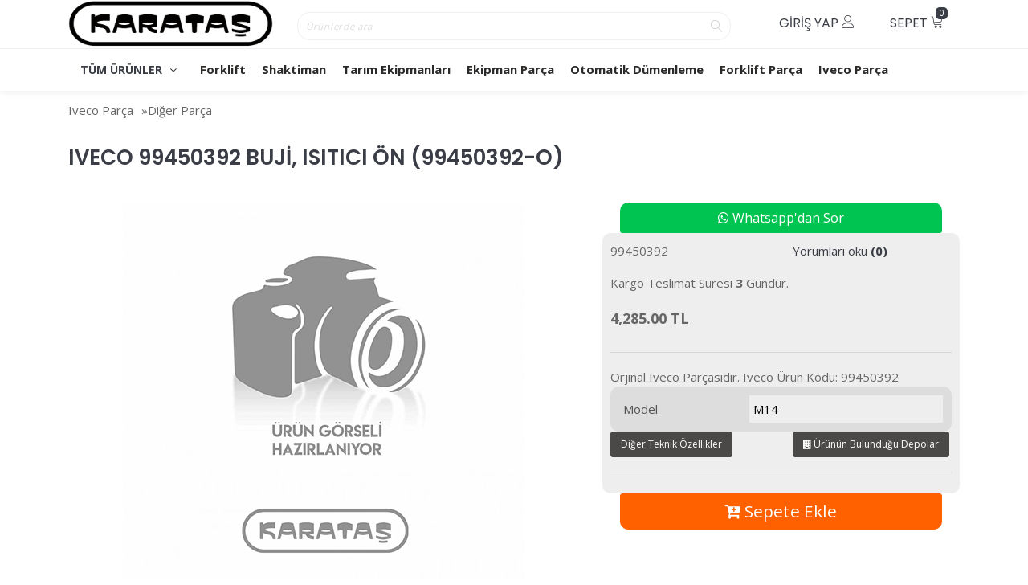

--- FILE ---
content_type: text/html; charset=UTF-8
request_url: https://www.karatastr.com/iveco-99450392-buji-isitici-on-99450392-o-196106
body_size: 76026
content:

<!DOCTYPE html>
<html lang="tr">
<head>
    <meta charset="utf-8">
    <meta http-equiv="X-UA-Compatible" content="IE=edge">
    <meta name="viewport" content="width=device-width, initial-scale=1, maximum-scale=1">
    <!-- Mobile Web-app fullscreen -->
    <meta name="apple-mobile-web-app-capable" content="yes">
    <meta name="mobile-web-app-capable" content="yes">
    <!-- Meta tags -->
    <meta http-equiv="Content-Type" content="text/html; charset=utf-8" />
<meta name="keywords" content=",IVECO 99450392 BUJİ, ISITICI ÖN (99450392-O),Diğer Parça" />
<meta name="description" content="IVECO 99450392 BUJİ, ISITICI ÖN (99450392-O) Orjinal Iveco Parçasıdır. Iveco Ürün Kodu: 99450392," />
<meta http-equiv="x-dns-prefetch-control" content="on">
  <link rel="dns-prefetch" href="https://ajax.googleapis.com" /><meta name="robots" content="index, follow"/>
<meta name="Language" content="Turkish" />
<meta http-equiv="Content-Language" content="tr" />
<link rel="canonical" href="https://www.karatastr.com/iveco-99450392-buji-isitici-on-99450392-o-196106"/>
<base href="https://www.karatastr.com/" />

<meta property="og:url" content="https://www.karatastr.com/iveco-99450392-buji-isitici-on-99450392-o-196106" />
<meta property="og:title" content="IVECO 99450392 BUJİ, ISITICI ÖN (99450392-O) - 4,285.00 TL" />
<meta property="og:description" content="IVECO 99450392 BUJİ, ISITICI ÖN (99450392-O) Orjinal Iveco Parçasıdır. Iveco Ürün Kodu: 99450392," />
<meta property="og:image" content="https://www.karatastr.com/include/resize.php?path=images/urunler/resimyok.png" />

<meta property="product:brand" content="IVECO">
<meta property="product:availability" content="in stock">
<meta property="product:condition" content="new">
<meta property="product:price:amount" content="4285,00">
<meta property="product:price:currency" content="TRY">
<meta property="product:retailer_item_id" content="196106">

<meta itemprop="name" content="IVECO 99450392 BUJİ, ISITICI ÖN (99450392-O)" />
<meta itemprop="url" content="https://www.karatastr.com/iveco-99450392-buji-isitici-on-99450392-o-196106" />
<meta itemprop="creator" content="KARATAŞ TARIMCILIK SAN. VE TİC. AŞ." />

<meta name="twitter:card" content="summary" />
<meta name="twitter:site" content="@" />
<meta name="twitter:title" content="IVECO 99450392 BUJİ, ISITICI ÖN (99450392-O) - 4,285.00 TL" />
<meta name="twitter:description" content="IVECO 99450392 BUJİ, ISITICI ÖN (99450392-O) Orjinal Iveco Parçasıdır. Iveco Ürün Kodu: 99450392," />
<meta name="twitter:image" content="https://www.karatastr.com/include/resize.php?path=images/urunler/resimyok.png" /><title>IVECO 99450392 BUJİ, ISITICI ÖN (99450392-O) - 4,285.00 TL</title>
<link rel="shortcut icon" type="image/png" href="images/logoweb-favicon-1.png"/>
<link rel="stylesheet" href="assets/css/all-css.php?v=5.2" />
<link rel="stylesheet" href="https://cdnjs.cloudflare.com/ajax/libs/limonte-sweetalert2/11.4.4/sweetalert2.min.css" integrity="sha512-y4S4cBeErz9ykN3iwUC4kmP/Ca+zd8n8FDzlVbq5Nr73gn1VBXZhpriQ7avR+8fQLpyq4izWm0b8s6q4Vedb9w==" crossorigin="anonymous" referrerpolicy="no-referrer" />
<link rel="stylesheet" href="https://cdnjs.cloudflare.com/ajax/libs/jquery-bar-rating/1.2.2/themes/css-stars.min.css" integrity="sha512-Epht+5WVzDSqn0LwlaQm6dpiVhajT713iLdBEr3NLbKYsiVB2RiN9kLlrR0orcvaKSbRoZ/qYYsmN1vk/pKSBg==" crossorigin="anonymous" referrerpolicy="no-referrer" />
<link rel="stylesheet" href="templates/edet/style.css?v=5.2" />
<link rel="manifest" href="manifest.json"><link rel="stylesheet" href="assets/css/popup.cc.css?v=5.2" /><script type="text/javascript" src="//ajax.googleapis.com/ajax/libs/jquery/2.2.4/jquery.min.js"></script>
<meta name="google-site-verification" content="e_ETKsBXj2qd1aescZXs0DkyurzukSWPxB04c5FzUb4" /><link rel="stylesheet" href="assets/css/sepet-hizli.min.css" /><script>var currentact = 'urunDetay';</script>    <!--CSS bundle -->
    <link rel="stylesheet" media="all" href="templates/edet/assets/css/bootstrap.css" />
    <link rel="stylesheet" media="all" href="templates/edet/assets/css/animate.css" />
    <link rel="stylesheet" media="all" href="templates/edet/assets/css/font-awesome.css" />
    <link rel="stylesheet" media="all" href="templates/edet/assets/css/ion-range-slider.css" />
    <link rel="stylesheet" media="all" href="templates/edet/assets/css/linear-icons.css" />
    <link rel="stylesheet" media="all" href="templates/edet/assets/css/magnific-popup.css" />
    <link rel="stylesheet" media="all" href="https://cdnjs.cloudflare.com/ajax/libs/owl-carousel/1.3.3/owl.carousel.min.css" />

    <link rel="stylesheet" media="all" href="templates/edet/assets/css/theme.css?v=2" />
    <link rel="stylesheet" media="all" href="templates/edet/assets/css/custom.css?v=1767960459" />

    <!--Google fonts-->
    <link href="https://fonts.googleapis.com/css?family=Poppins:400,500,600" rel="stylesheet">
    <link href="https://fonts.googleapis.com/css?family=Open+Sans:400,700&amp;subset=latin-ext" rel="stylesheet">
    <script src="templates/edet/assets/js/jssor.slider-27.0.3.min.js" type="text/javascript"></script>
    <script src="templates/edet/assets/js/jssor.ayar.js" type="text/javascript"></script>

    <!-- HTML5 shim and Respond.js IE8 support of HTML5 elements and media queries -->
    <!--[if lt IE 9]>
    <script src="https://oss.maxcdn.com/html5shiv/3.7.2/html5shiv.min.js"></script>
    <script src="https://oss.maxcdn.com/respond/1.4.2/respond.min.js"></script>
    <![endif]-->
    <script type="text/javascript" src="templates/edet/assets/vendor/sitebizden/yapiskan/js/ResizeSensor.js"></script>
    <script type="text/javascript" src="templates/edet/assets/vendor/sitebizden/yapiskan/js/theia-sticky-sidebar.js"></script>
    <!-- ÖZEL MOBİL MENU -->
      <link type="text/css" rel="stylesheet" href="templates/alti/assets/ozelmobilmenu/jquery.mmenu.css" />
      <script type="text/javascript" src="templates/alti/assets/ozelmobilmenu/jquery.mmenu.js"></script>
      <script type="text/javascript">
        $(function() {
          $('nav#menu').mmenu();
        });
      </script>
    <!-- ÖZEL MOBİL MENU -->



</head>

<body>

  <div class="page-loader" style="display:none">
         <div class="spinner-border" role="status">
             <span class="sr-only">Yükleniyor...</span>
         </div>
     </div>


  


  
  <div style="position:relative;height:60px" class="tabletOzel" >
    <nav class="hidden-xs" style="position:absolute">
        <div class="container containergizle">
          <div class="row">
            <div class="col-md-3" style="text-align:center">
              <a href="/" >
                <img src="/images/KaratasLogo2-templateLogo-1.png" alt="" />
              </a>
            </div>
            <div class="col-md-6 aramaust">
            <div class="middle_header_inner_column middle_header_inner_search_wrapper">
                 <form method="get" action="page.php" class="main_header_search_form">
                    <input type="hidden" name="act" value="arama" />
                    <input id="detailSearchKey" name="str" type="text" class="main_header_search_input typeahead search-suggestion-typeahead" placeholder="Ürünlerde ara">
                    <button type="submit" class="main_header_search_btn"><i class="icon icon-magnifier"></i></button>
                 </form>
              </div>
            </div>
            <div class="col-md-3">
              <div class="navigation navigation-top clearfix">
                  <ul>
                      <li><a href="javascript:void(0);" class="open-login">Giriş Yap <i class="icon icon-user"></i> </a></li>
                      <li><a href="ac/sepet" class="open-cart-deil"> Sepet <i class="icon icon-cart"></i> <span id="toplamUrun">0</span></a></li>
                  </ul>
              </div>
            </div>
          </div>
        </div>
            <!-- ==========  Search wrapper ========== -->
            <div class="search-wrapper">
              <form action="page.php"  method="get" class="home-search-panel">
                <input class="form-control" name="str" placeholder="ara..." />
                 <input type="hidden" name="act" value="arama">
                <button class="btn btn-outline-dark btn-sm">Sitede ara</button>
                </form>
            </div>

            <!-- ==========  Login wrapper ========== -->


            <!-- ==========  Cart wrapper ========== -->
            <div class="cart-wrapper">
                <div class="checkout">
                    <div class="clearfix">
                        <div class="row">
                        </div>
                        <hr />
                    </div>
                </div>
            </div>
    </nav>
  </div>


    <div class="wrapper ">
        <nav class="anamenu">
            <div class="container ">
                <a  href="/" class="logo ">
                  <img src="/images/KaratasLogo2-templateLogo-1.png" />
                </a>
                <div class="navigation navigation-top clearfix hidden-lg hidden-md">
                    <ul>
                        <!--add active class for current page-->
                        <li class="left-side"><a href="/" class="logo-icon hidden-lg hidden-md"><img src="/images/KaratasLogo2-templateLogo-1.png" alt="Karataş Tarımcılık"  /></a></li>
                        <li class="left-side"><a href="">Ana Sayfa</a></li>
                        
          <li class="left-side">          <a href="ic/garanti-ve-iade-kosullari">Garanti ve İade Koşulları</a>          </li>    	
          <li class="left-side">          <a href="siparistakip_sp.html">Sipariş Takibi</a>          </li>    	
          <li class="left-side">          <a href="ic/gizlilik-ve-kullanim-sartlari">Gizlilik ve Kullanım Şartları</a>          </li>    	
          <li class="left-side">          <a href="ic/kargo-ve-tasima-bilgileri">Kargo ve Taşıma Bilgileri</a>          </li>    	
          <li class="left-side">          <a href="ic/uzak-mesafeli-satis-sozlesmesi">Uzak Mesafeli Satış Sözleşmesi</a>          </li>    	                        <li class="left-side">    <a href="ac/haber">Blog</a>    </li>
                        <li><a href="javascript:void(0);" class="open-login"><i class="icon icon-user"></i></a></li>
                        <li><a href="javascript:void(0);" class="open-search"><i class="icon icon-magnifier"></i></a></li>
                        <li><a href="/ac/sepet" class="open-cart-deil"><i class="icon icon-cart"></i> <span id="toplamUrun">0</span></a></li>
                    </ul>
                </div>

                <!-- ==========  Main navigation ========== -->
                <div class="navigation navigation-main ">
                    <a href="#" class="open-login"><i class="icon icon-user"></i></a>
                    <a href="#" class="open-search"><i class="icon icon-magnifier"></i></a>
                    <a href="/ac/sepet" class="open-cart-deil"><i class="icon icon-cart"></i></a>
                    <div class="floating-menu">
                        <!--mobile toggle menu trigger-->
                        <div class="close-menu-wrapper">
                            <span class="close-menu"><i class="icon icon-cross"></i></span>
                        </div>
                        <ul>

                            <li >
                                <a href="#">TÜM ÜRÜNLER <span class="open-dropdown"><i class="fa fa-angle-down"></i></span></a>
                                <div class="navbar-dropdown">
                                    <div class="navbar-box">
                                        <div class="box-full">
                                            <div class="box clearfix">
                                                <div class="row" >
                                                    <div class="col-lg-3">  <ul><li class="label">Forklift</li><li><a id="a1817"  href="forklift-1817">Forklift</a></li><li class="more"><a href="forklift-1815"><i class="icon icon-chevron-right"></i> Tümü</a></li></ul></div><div class="col-lg-3">  <ul><li class="label">Shaktiman</li><li><a id="a1834"  href="ekim-dikim-1834">Ekim-Dikim</a></li><li><a id="a1833"  href="gubreleme-1833">Gübreleme</a></li><li><a id="a1832"  href="hasat-harman-1832">Hasat Harman</a></li><li class="more"><a href="shaktiman-1830"><i class="icon icon-chevron-right"></i> Tümü</a></li></ul></div><div class="col-lg-3">  <ul><li class="label">Tarım Ekipmanları</li><li><a href="bahce-287">Bahçe </a></li><li><a href="diger-ekipmanlar-327">Diğer Ekipmanlar</a></li><li><a href="ekim-dikim-349">Ekim-Dikim</a></li><li class="more"><a href="tarim-ekipmanlari-286"><i class="icon icon-chevron-right"></i> Tümü</a></li></ul></div><div class="col-lg-3">  <ul><li class="label">Ekipman Parça</li><li><a href="balya-makinesi-1171">Balya Makinesi</a></li><li><a href="balya-sarma-1196">Balya Sarma</a></li><li><a href="cayir-bicme-1202">Çayır Biçme</a></li><li class="more"><a href="ekipman-parca-1041"><i class="icon icon-chevron-right"></i> Tümü</a></li></ul></div><div class="col-lg-3">  <ul><li class="label">Otomatik Dümenleme</li><li><a id="a1605"  href="otomatik-dumenleme-1605">Otomatik Dümenleme</a></li><li class="more"><a href="otomatik-dumenleme-1604"><i class="icon icon-chevron-right"></i> Tümü</a></li></ul></div><div class="col-lg-3">  <ul><li class="label">Forklift Parça</li><li><a id="a216"  href="aks-216">Aks</a></li><li><a id="a23"  href="asansor-23">Asansör</a></li><li><a id="a219"  href="diferansiyel-219">Diferansiyel</a></li><li class="more"><a href="forklift-parca-13"><i class="icon icon-chevron-right"></i> Tümü</a></li></ul></div><div class="col-lg-3">  <ul><li class="label">Iveco Parça</li><li><a id="a1156"  href="aksesuar-1156">Aksesuar</a></li><li><a href="aydinlatma-1086">Aydınlatma</a></li><li><a id="a1329"  href="diger-parca-1329">Diğer Parça</a></li><li class="more"><a href="iveco-parca-994"><i class="icon icon-chevron-right"></i> Tümü</a></li></ul></div>                                                </div>
                                            </div>
                                        </div>
                                    </div>

                                </div>

                            </li>


                            <li id="ucmenu">
                              <ul>
                            <li><a class="menuucilk" href="forklift-1815">Forklift</a><ul><li class="level-menu level1"><a href="forklift-1817">Forklift</a></li></ul></li><li><a class="menuucilk" href="shaktiman-1830">Shaktiman</a><ul><li class="level-menu level1"><a href="ekim-dikim-1834">Ekim-Dikim</a></li><li class="level-menu level1"><a href="gubreleme-1833">Gübreleme</a></li><li class="level-menu level1"><a href="hasat-harman-1832">Hasat Harman</a></li><li class="level-menu level1"><a href="parcalama-kirma-1835">Parçalama-Kırma</a></li><li class="level-menu level1"><a href="toprak-isleme-1831">Toprak İşleme</a></li></ul></li><li><a class="menuucilk" href="tarim-ekipmanlari-286">Tarım Ekipmanları</a><ul><li class="level-menu level1"><a href="bahce-287">Bahçe </a><ul class="ucaltMenu"><li class="level2"><a href="budama-577">Budama</a></li><li class="level2"><a href="capalama-578">Çapalama</a></li><li class="level2"><a href="fide-dikim-580">Fide Dikim</a></li><li class="level2"><a href="parcalama-579">Parçalama</a></li></li></ul></li><li class="level-menu level1"><a href="diger-ekipmanlar-327">Diğer Ekipmanlar</a><ul class="ucaltMenu"><li class="level2"><a href="akuler-581">Aküler</a></li><li class="level2"><a href="cim-bicme-582">Çim Biçme </a></li><li class="level2"><a href="depolama-583">Depolama</a></li><li class="level2"><a href="jeneratorler-584">Jeneratörler</a></li><li class="level2"><a href="kompresorler-585">Kompresörler</a></li><li class="level2"><a href="tarti-sistemleri-586">Tartı Sistemleri</a></li></li></ul></li><li class="level-menu level1"><a href="ekim-dikim-349">Ekim-Dikim</a><ul class="ucaltMenu"><li class="level2"><a href="hububat-mibzerler-391">Hububat Mibzerler</a></li><li class="level2"><a href="pnomatik-mibzerler-587">Pnömatik Mibzerler</a></li></li></ul></li><li class="level-menu level1"><a href="gubreleme-379">Gübreleme</a><ul class="ucaltMenu"><li class="level2"><a href="cift-diskli-588">Çift Diskli</a></li><li class="level2"><a href="sira-arasi-589">Sıra Arası </a></li><li class="level2"><a href="tek-diskli-590">Tek Diskli</a></li></li></ul></li><li class="level-menu level1"><a href="hasat-harman-411">Hasat-Harman</a><ul class="ucaltMenu"><li class="level2"><a href="dagiticilar-591">Dağıtıcılar</a></li><li class="level2"><a href="kiyicilar-592">Kıyıcılar</a></li><li class="level2"><a href="paketleyiciler-593">Paketleyiciler</a></li><li class="level2"><a href="seciciler-594">Seçiciler</a></li><li class="level2"><a href="sokuculer-595">Sökücüler</a></li><li class="level2"><a href="toplayicilar-596">Toplayıcılar</a></li></li></ul></li><li class="level-menu level1"><a href="hayvancilik-483">Hayvancılık</a><ul class="ucaltMenu"><li class="level2"><a href="ahir-malzemeleri-597">Ahır Malzemeleri</a></li><li class="level2"><a href="karistirma-598">Karıştırma</a></li><li class="level2"><a href="kirma-ve-ezme-599">Kırma Ve Ezme</a></li><li class="level2"><a href="krema-ve-sigim-600">Krema Ve Sığım</a></li><li class="level2"><a href="yem-bitkisi-601">Yem Bitkisi</a></li></li></ul></li><li class="level-menu level1"><a href="nakliye-529">Nakliye</a><ul class="ucaltMenu"><li class="level2"><a href="romorklar-602">Römorklar</a></li><li class="level2"><a href="sepetler-603">Sepetler</a></li><li class="level2"><a href="tankerler-604">Tankerler</a></li></li></ul></li><li class="level-menu level1"><a href="sulama-574">Sulama</a><ul class="ucaltMenu"><li class="level2"><a href="borular-605">Borular</a></li><li class="level2"><a href="fiskiyeler-606">Fıskiyeler</a></li><li class="level2"><a href="pompalar-607">Pompalar</a></li><li class="level2"><a href="sulama-sistemleri-608">Sulama Sistemleri</a></li></li></ul></li><li class="level-menu level1"><a href="toprak-isleme-575">Toprak İşleme</a><ul class="ucaltMenu"><li class="level2"><a href="cizel-pulluklar-609">Çizel Pulluklar</a></li><li class="level2"><a href="diskarolar-610">Diskarolar</a></li><li class="level2"><a href="kultuvatorler-611">Kültüvatörler</a></li><li class="level2"><a href="pulluklar-612">Pulluklar</a></li><li class="level2"><a href="rotorvatorler-613">Rotorvatörler</a></li><li class="level2"><a href="tas-toplamalar-614">Taş Toplamalar</a></li><li class="level2"><a href="tesviyeler-615">Tesviyeler</a></li><li class="level2"><a href="tirmiklar-616">Tırmıklar</a></li></li></ul></li><li class="level-menu level1"><a href="traktor-ekipmanlari-739">Traktör Ekipmanları</a><ul class="ucaltMenu"><li class="level2"><a href="arka-yukleyiciler-740">Arka Yükleyiciler</a></li><li class="level2"><a href="kabinler-741">Kabinler</a></li><li class="level2"><a href="lastikler-742">Lastikler</a></li><li class="level2"><a href="on-yukleyiciler-743">Ön Yükleyiciler</a></li></li></ul></li><li class="level-menu level1"><a href="zirai-mucadele-ekipmanlari-576">Zirai Mücadele Ekipmanları</a><ul class="ucaltMenu"><li class="level2"><a href="atomizorler-617">Atomizörler</a></li><li class="level2"><a href="pulverizatorler-618">Pülverizatörler</a></li><li class="level2"><a href="sirt-tulumbalari-619">Sırt Tulumbaları</a></li></li></ul></li></ul></li><li><a class="menuucilk" href="ekipman-parca-1041">Ekipman Parça</a><ul><li class="level-menu level1"><a href="balya-makinesi-1171">Balya Makinesi</a><ul class="ucaltMenu"><li class="level2"><a href="baglama-grubu-1172">Bağlama Grubu</a></li><li class="level2"><a href="balya-cikis-haznesi-1173">Balya Çıkış Haznesi</a></li><li class="level2"><a href="balyalama-odasi-grubu-1174">Balyalama Odası Grubu</a></li><li class="level2"><a href="balyalama-sistemi-1175">Balyalama Sistemi</a></li><li class="level2"><a href="debriyaj-grubu-1176">Debriyaj Grubu</a></li><li class="level2"><a href="diger-1177">Diğer</a></li><li class="level2"><a href="elektrik-grubu-1178">Elektrik Grubu</a></li><li class="level2"><a href="fileleme-mekanizma-grubu-1179">Fileleme Mekanizma Grubu</a></li><li class="level2"><a href="filtre-grubu-1180">Filtre Grubu</a></li><li class="level2"><a href="guc-iletim-grubu-1181">Güç İletim Grubu</a></li><li class="level2"><a href="hasbay-grubu-1182">Haşbay Grubu</a></li><li class="level2"><a href="hidrolik-grubu-1183">Hidrolik Grubu</a></li><li class="level2"><a href="kaporta-grubu-1184">Kaporta Grubu</a></li><li class="level2"><a href="merkezi-yaglama-sistemi-1185">Merkezi Yağlama Sistemi</a></li><li class="level2"><a href="pikap-toplayici-grubu-1186">Pikap Toplayıcı Grubu</a></li><li class="level2"><a href="piston-grubu-1187">Piston Grubu</a></li><li class="level2"><a href="rotor-grubu-1188">Rotor Grubu</a></li><li class="level2"><a href="rulo-sarma-grubu-1189">Rulo Sarma Grubu</a></li><li class="level2"><a href="sasi-grubu-1190">Şasi Grubu</a></li><li class="level2"><a href="tahrik-zincir-grubu-1191">Tahrik Zincir Grubu</a></li><li class="level2"><a href="tekerlek-grubu-1192">Tekerlek Grubu</a></li><li class="level2"><a href="volant-grubu-1193">Volant Grubu</a></li><li class="level2"><a href="volant-sanziman-grubu-1194">Volant-Şanzıman Grubu</a></li><li class="level2"><a href="yaba-grubu-1195">Yaba Grubu</a></li></li></ul></li><li class="level-menu level1"><a href="balya-sarma-1196">Balya Sarma</a><ul class="ucaltMenu"><li class="level2"><a href="elektrik-grubu-1197">Elektrik Grubu</a></li><li class="level2"><a href="file-sarma-grubu-1198">File Sarma Grubu</a></li><li class="level2"><a href="hidrolik-grubu-1199">Hidrolik Grubu</a></li><li class="level2"><a href="sasi-grubu-1200">Şasi Grubu</a></li><li class="level2"><a href="tekerlek-grubu-1201">Tekerlek Grubu</a></li></li></ul></li><li class="level-menu level1"><a href="cayir-bicme-1202">Çayır Biçme</a><ul class="ucaltMenu"><li class="level2"><a href="guc-iletim-grubu-1203">Güç İletim Grubu</a></li><li class="level2"><a href="hidrolik-grubu-1204">Hidrolik Grubu</a></li><li class="level2"><a href="sanziman-grubu-1205">Şanzıman Grubu</a></li><li class="level2"><a href="sasi-grubu-1206">Şasi Grubu</a></li><li class="level2"><a href="tabla-bicak-grubu-1207">Tabla-Bıçak Grubu</a></li></li></ul></li><li class="level-menu level1"><a href="ilaclama-makinesi-1208">İlaçlama Makinesi</a><ul class="ucaltMenu"><li class="level2"><a href="ilac-deposu-1209">İlaç Deposu</a></li></li></ul></li><li class="level-menu level1"><a href="ot-dagitma-1210">Ot Dağıtma</a><ul class="ucaltMenu"><li class="level2"><a href="guc-iletim-grubu-1211">Güç İletim Grubu</a></li><li class="level2"><a href="hidrolik-grubu-1212">Hidrolik Grubu</a></li><li class="level2"><a href="sanziman-grubu-1213">Şanzıman Grubu</a></li><li class="level2"><a href="sasi-grubu-1214">Şasi Grubu</a></li><li class="level2"><a href="tabla-bicak-grubu-1215">Tabla-Bıçak Grubu</a></li></li></ul></li><li class="level-menu level1"><a href="ot-toplama-1216">Ot Toplama</a><ul class="ucaltMenu"><li class="level2"><a href="guc-iletim-grubu-1217">Güç İletim Grubu</a></li><li class="level2"><a href="kollar-ve-yay-grubu-1218">Kollar ve Yay Grubu</a></li><li class="level2"><a href="sanziman-grubu-1219">Şanzıman Grubu</a></li><li class="level2"><a href="sasi-grubu-1220">Şasi Grubu</a></li><li class="level2"><a href="tekerlek-grubu-1221">Tekerlek Grubu</a></li></li></ul></li></ul></li><li><a class="menuucilk" href="otomatik-dumenleme-1604">Otomatik Dümenleme</a><ul><li class="level-menu level1"><a href="otomatik-dumenleme-1605">Otomatik Dümenleme</a></li></ul></li><li><a class="menuucilk" href="forklift-parca-13">Forklift Parça</a><ul><li class="level-menu level1"><a href="aks-216">Aks</a></li><li class="level-menu level1"><a href="asansor-23">Asansör</a></li><li class="level-menu level1"><a href="diferansiyel-219">Diferansiyel</a></li><li class="level-menu level1"><a href="dingil-20">Dingil</a></li><li class="level-menu level1"><a href="direksiyon-214">Direksiyon</a></li><li class="level-menu level1"><a href="egsoz-221">Egsoz</a></li><li class="level-menu level1"><a href="elektrik-22">Elektrik</a></li><li class="level-menu level1"><a href="fan-222">Fan</a></li><li class="level-menu level1"><a href="filtreler-16">Filtreler</a></li><li class="level-menu level1"><a href="fren-19">Fren</a></li><li class="level-menu level1"><a href="hidrolik-18">Hidrolik</a></li><li class="level-menu level1"><a href="isitma-224">Isıtma</a></li><li class="level-menu level1"><a href="kaporta-215">Kaporta</a></li><li class="level-menu level1"><a href="kaput-226">Kaput</a></li><li class="level-menu level1"><a href="kayis-223">Kayış</a></li><li class="level-menu level1"><a href="madeni-yag-225">Madeni yağ</a></li><li class="level-menu level1"><a href="motor-parcalari-14">Motor Parçaları</a></li><li class="level-menu level1"><a href="platform-1590">Platform</a></li><li class="level-menu level1"><a href="rulman-220">Rulman</a></li><li class="level-menu level1"><a href="sanziman-17">Şanzıman</a></li><li class="level-menu level1"><a href="sase-21">Şase</a></li><li class="level-menu level1"><a href="sogutma-sistemi-15">Soğutma Sistemi</a></li><li class="level-menu level1"><a href="teker-217">Teker</a></li><li class="level-menu level1"><a href="yakit-218">Yakıt</a></li></ul></li><li><a class="menuucilk" href="iveco-parca-994">Iveco Parça</a><ul><li class="level-menu level1"><a href="aksesuar-1156">Aksesuar</a></li><li class="level-menu level1"><a href="aydinlatma-1086">Aydınlatma</a><ul class="ucaltMenu"><li class="level2"><a href="far-1087">Far</a></li><li class="level2"><a href="lamba-1123">Lamba</a></li><li class="level2"><a href="sinyal-1143">Sinyal</a></li></li></ul></li><li class="level-menu level1"><a href="diger-parca-1329">Diğer Parça</a></li><li class="level-menu level1"><a href="filtre-995">Filtre</a><ul class="ucaltMenu"><li class="level2"><a href="hava-filtresi-1054">Hava Filtresi</a></li><li class="level2"><a href="mazot-filtresi-1043">Mazot Filtresi</a></li><li class="level2"><a href="polen-filtresi-999">Polen Filtresi</a></li><li class="level2"><a href="yag-filtresi-998">Yağ Filtresi</a></li></li></ul></li><li class="level-menu level1"><a href="fren-sistemi-1324">Fren Sistemi</a><ul class="ucaltMenu"><li class="level2"><a href="fren-balatalari-1325">Fren Balataları</a></li><li class="level2"><a href="fren-kablolari-1326">Fren Kabloları</a></li><li class="level2"><a href="fren-pabuclari-1327">Fren Pabuçları</a></li><li class="level2"><a href="kaliper-1328">Kaliper</a></li></li></ul></li><li class="level-menu level1"><a href="kaporta-aksami-1103">Kaporta Aksamı</a><ul class="ucaltMenu"><li class="level2"><a href="ayna-1104">Ayna</a></li></li></ul></li><li class="level-menu level1"><a href="motor-997">Motor</a></li><li class="level-menu level1"><a href="suspansiyon-ve-direksiyon-1322">Süspansiyon ve Direksiyon</a><ul class="ucaltMenu"><li class="level2"><a href="rot-rotil-baglanti-1323">Rot, Rotil, Bağlantı</a></li></li></ul></li></ul></li>                              </ul>
                            </li>
                        </ul>

                    </div>
                </div>



                <style media="screen">

                  .collapse:not(.show){display:block!important}

                  @media (max-width: 991px){

                    .tabletOzel{display:none!important}

                  }

                #ucmenu{background-color: transparent!important}
                #ucmenu ul {

                    margin: 0;
                    list-style:none;

                }
                .menuucilk {color:#2b2a29!important;font-weight: bold}
                #ucmenu li{}
                #ucmenu li {
                    display: inline-block;
                    padding: 5px 10px;
                    position: relative;


                }
                .level1 {min-width:200px}
                #ucmenu li a{
                    color:#fff
                }
                #ucmenu li:hover > ul {
                    display: block;
                    background:#2b2a29;
                    margin-top:0px;

                }
                #ucmenu ul ul {
                    position: absolute;
                    display: none;
                    margin: 0;
                    padding: 5px 10px;

                }
                #ucmenu ul ul li {
                    display: block;
                    width:200px
                }

                #ucmenu ul ul ul {
                    position: absolute;
                    top: 0;
                    left: 100%;
                }
                .level2 a:hover{
                  color:red!important;
                  -moz-transform: translateX(5px);
                  -ms-transform: translateX(5px);
                  -o-transform: translateX(5px);
                  -webkit-transform: translateX(5px)!important;
                  transform: translateX(5px)!important;

                }
                .level1 a:hover{

                }
                .level1:hover{
                  background:#3e3e3e!important
                }
                .ucaltMenu{background:#3e3e3e!important}

                </style>
                <!-- ==========  Search wrapper ========== -->
                <div class="search-wrapper">
                  <form action="page.php"  method="get" class="home-search-panel">
                    <input class="form-control" name="str" placeholder="ara..." />
                     <input type="hidden" name="act" value="arama">
                    <button class="btn btn-outline-dark btn-sm">Sitede ara</button>
                    </form>
                </div>
                <!-- ==========  Login wrapper ========== -->
                <div class="login-wrapper">
                                      <a href="/ac/register" class="btn btn-block btn-outline-primary">Üye Ol</a>
                    <a href="/ac/login" class="btn btn-block btn-primary">Giriş Yap </a>

                                  </ul>
                </div>
                <!-- ==========  Cart wrapper ========== -->
                <div class="cart-wrapper">
                    <div class="checkout">
                        <div class="clearfix">
                            <div class="row">
                            </div>
                            <hr />
                        </div>
                    </div>
                </div>
            </div>
        </nav>

        <!-- ##################### ##################### SADECE ANASAYFA ##################### #####################  -->
        
      <!-- ##################### ##################### SADECE ANASAYFA BİTER ##################### #####################  -->
      <!-- ##################### ##################### KATEGORİ LİSTELEME ##################### #####################  -->
                
                  <!-- ##################### ##################### KATEGORİ LİSTELEME BİTER ##################### #####################  -->
                  <!-- ##################### ##################### İNDİRİMDE YENİ ##################### #####################  -->
       <!-- ##################### ##################### İNDİRİMDE YENİ ##################### #####################  -->
                  <!-- ##################### ##################### ARAMA SONUÇLARI LİSTELEME ##################### #####################  -->
                                  <!-- ##################### ##################### ARAMA SONUÇLARI BİTER ##################### #####################  -->
                <!-- ##################### ##################### ÜRÜN DETAY  ##################### #####################  -->
                                        
		<script type="text/javascript">
			shopPHPUrunID = 196106;
			shopPHPUrunFiyatOrg = 4285;
			shopPHPUrunFiyatT = 4285;
			shopPHPUrunFiyatYTL = 4285;
			shopPHPTekCekimOran = 0;
			shopPHPHavaleIndirim = 0;
			shopPHPFiyatCarpan = 1;
			shopPHPFiyatCarpanT = 1;
            shopPHPUrunKDV = 0.2;
            kurusgizle = 0;
            sepetCarpan = 1;
		</script>
		
		
	<!-- ======================== Products ======================== -->
<section class="product pt-0">
   <header>
      <div class="container">
         <ol class="breadcrumb">
            <a class="BreadCrumb" href="/iveco-parca-994">Iveco Parça</a> &raquo; <a class="BreadCrumb" href="/diger-parca-1329">Diğer Parça</a><script type="application/ld+json">    {
      "@context": "https://schema.org/",
      "@type": "BreadcrumbList",
      "itemListElement": [{
        "@type": "ListItem",
        "position": 1,
        "name": "Ana Sayfa",
        "item": "https://www.karatastr.com/"  
      },{
                "@type": "ListItem",
                "position": 2,
                "name": "Iveco Parça",
                "item": "https://www.karatastr.com/iveco-parca-994"
              },{
                "@type": "ListItem",
                "position": 3,
                "name": "Diğer Parça",
                "item": "https://www.karatastr.com/diger-parca-1329"
              },{
                "@type": "ListItem",
                "position": 4,
                "name": "IVECO 99450392 BUJİ, ISITICI ÖN (99450392-O)",
                "item": "https://www.karatastr.com/iveco-99450392-buji-isitici-on-99450392-o-196106"
              }]}</script>
         </ol>
         <h2 class="title">IVECO 99450392 BUJİ, ISITICI ÖN (99450392-O)</h2>
      </div>
   </header>
   <div class="main">
      <div class="container">
         <div class="row product-flex yapiskanUrun">
            <div class="col-lg-7 product-flex-gallery yapisUrun">
              	<div class="etiketler">
              <!--SWIPER SLIDER -->
              <!-- slider-instance-wrapper -->
              <div class="slider-instance-wrapper">
                <div class="slider-wrapper no-padding">
                  <div class="swiper-container js-slider--main">
                    <div class="swiper-wrapper">
                        <div class="swiper-slide photo__slide"><a class="fancybox" rel="group" href="images/urunler/resimyok.png"><img class="lazy" src="images/placeholder.svg" data-src="images/urunler/resimyok.png"/></a></div>
                    </div>
                  </div>
                </div>

                <div class="slider-wrapper no-padding" style="margin-top:25px">
                  <div class="swiper-container js-slider--nav">
                    <div class="swiper-button-next swiper-button-white"></div>
                    <div class="swiper-button-prev swiper-button-white"></div>
                    <div class="swiper-wrapper">
                         <div class="swiper-slide photo__slide"><img class="lazy" src="images/placeholder.svg" data-src="images/urunler/resimyok.png"/></div>
                    </div>
                  </div>
                </div>
              </div>
              <!-- slider-instance-wrapper -->
                 <link rel='stylesheet prefetch' href='templates/edet/assets/vendor/swiper/css/swiper.min.css'>
                 <script src='templates/edet/assets/vendor/swiper/js/swiper.min.js'></script>
                 <script>
                 /**
              * Multiple Swiper Slides
              * with same configuration and multiple navigation buttons
              *
              * @require Swiper v4.X
              * @author Pedro Britto
              */
              const multipleSwiperSlides = function () {
              let sliderMain = document.querySelectorAll(
              ".swiper-container.js-slider--main"
              );
              let sliderNav = document.querySelectorAll(".swiper-container.js-slider--nav");

              // Arrays to hold swiper instances
              let mainArray = [];
              let navArray = [];

              // Slider Main
              sliderMain.forEach(function (element, i) {
              // Push swiper instance to array
              mainArray.push(
              new Swiper(element, {
              loop: false,
              loopedSlides: 3
              })
              );
              });

              // Slider Nav
              sliderNav.forEach(function (element, i) {
              var self = sliderNav;
              // Push swiper instance to array
              navArray.push(
              new Swiper(element, {
              slidesPerView: 3,
              loop: false,
              loopedSlides: 3,
              slideToClickedSlide: true,
              spaceBetween: 5,
               centeredSlides: true,
                grabCursor: true,
              navigation: {
               nextEl: self[i].querySelector(".swiper-button-next"),
               prevEl: self[i].querySelector(".swiper-button-prev")
              }
              })
              );
              });

              const checkOnPage = function () {
              if (sliderMain.length > 0 && sliderNav.length > 0) {
              let numberOfSlides = mainArray.length || navArray.length || 0;

              if (mainArray.length !== navArray.length) {
              console.warn(
               "multipleSwiperSlides: Number of main slides and nav slides is different. Expect incorrect behaviour."
              );
              }

              for (let i = 0; i < numberOfSlides; i++) {
              mainArray[i].controller.control = navArray[i];
              navArray[i].controller.control = mainArray[i];
              }

              console.log("multipleSwiperSlides: Things should be working fine. B)");
              }
              };

              checkOnPage();
              };

              multipleSwiperSlides();

                 </script>
              <style>

              .slider-instance-wrapper {
              margin-bottom: 30px;
              }

              .swiper-slide {
              img {
              width: 100%;
              }
              }
              </style>
               <!--SWIPER SLIDER -->
              </div>
               <!-- SADECE MOBİL SLIDER -->
               <div class="d-none">
                  <div class="product_images_wrapper">
                     <div class="product_img_slider slideset my-gallery" data-gallery-popup-images>
                        
      <figure itemprop="associatedMedia" itemscope itemtype="http://schema.org/ImageObject">
        <a href="images/urunler/resimyok.png" itemprop="contentUrl" data-size="1000x1500">
            <img class="lazy" src="images/placeholder.svg" data-src="images/urunler/resimyok.png" itemprop="thumbnail" alt="Image description" />
        </a>
        <figcaption itemprop="caption description"></figcaption>
      </figure>
                     </div>
                  </div>
                  <!-- Buraya Resimler Basılacak -->
                  <div class="pswp" tabindex="-1" role="dialog" aria-hidden="true">
                     <div class="pswp__bg"></div>
                     <div class="pswp__scroll-wrap">
                        <div class="pswp__container">
                           <div class="pswp__item"></div>
                           <div class="pswp__item"></div>
                           <div class="pswp__item"></div>
                        </div>
                        <div class="pswp__ui pswp__ui--hidden">
                           <div class="pswp__top-bar">
                              <div class="pswp__counter"></div>
                              <button class="pswp__button pswp__button--close" title="Close (Esc)"></button>
                              <button class="pswp__button pswp__button--share" title="Share"></button>
                              <button class="pswp__button pswp__button--fs" title="Toggle fullscreen"></button>
                              <button class="pswp__button pswp__button--zoom" title="Zoom in/out"></button>
                              <div class="pswp__preloader">
                                 <div class="pswp__preloader__icn">
                                    <div class="pswp__preloader__cut">
                                       <div class="pswp__preloader__donut"></div>
                                    </div>
                                 </div>
                              </div>
                           </div>
                           <div class="pswp__share-modal pswp__share-modal--hidden pswp__single-tap">
                              <div class="pswp__share-tooltip"></div>
                           </div>
                           <button class="pswp__button pswp__button--arrow--left" title="Previous (arrow left)">
                           </button>
                           <button class="pswp__button pswp__button--arrow--right" title="Next (arrow right)">
                           </button>
                           <div class="pswp__caption">
                              <div class="pswp__caption__center"></div>
                           </div>
                        </div>
                     </div>
                  </div>
                  <!-- Buraya Resimler Basılacak -->
                  <link rel='stylesheet prefetch' href='templates/edet/assets/vendor/slickslider/slickAyar.css'>
                  <script src='templates/edet/assets/vendor/slickslider/slickAyar.js'></script>
               </div>
               <!-- SADECE MOBİL SLIDER -->
            </div>
            <div class="col-lg-5 product-flex-info" >
               <div class="clearfix">
                 <div style="width:100%;text-align:center">
                 <a class="btn whatsappSor" href="https://api.whatsapp.com/send?phone=905497961065&text=Merhaba,%20IVECO 99450392 BUJİ, ISITICI ÖN (99450392-O) Ürünü hakkında bilgi almak istiyorum. (/iveco-99450392-buji-isitici-on-99450392-o-196106)" class="btn ">
                 <i class="fa fa-whatsapp"></i>  Whatsapp'dan Sor
                 </a>
                </div>
                  <div class="clearfix" style="background:#eeeeee;padding:10px;border-radius:10px;margin-top:0px;margin-bottom:-12px">
                     <div class="text row">
                        <div class="col-md-6">
                          <p> 99450392</p>
                        </div>
                        <div class="col-md-6">
                          <a style="padding-top:5px" href="#" class="yorumBilgi">Yorumları oku <b>(0)</b></a>
                        </div>
                        <div class="col-md-12">
                          
                          <div class="kargoGun">Kargo Teslimat Süresi <span class="kargoGunDeger">3</span> Gündür.</div>
                          
                         
                        </div>
                     </div>


			               
                     <div class="price" style="position:relative">
                         <div class="indirimOran badge-warning"></div>

                         <div style="margin-top:30px">
                           <div class="eskifiyat" style="font-size:14px"><span class="indirimEskifiyat">0.00</span> TL</div>
                           <sup style="font-size:18px;font-weight:bold"><span id="shopPHPUrunFiyatYTL">4,285.00</span> TL</sup>

                         </div>
                     </div>
                     


                     <hr />
                     <div class="info-box">


                       <div class="tags__list kisaOzellikler kozellik">Orjinal Iveco Parçasıdır. Iveco Ürün Kodu: 99450392</div>
                       <div class="tags__list kisaOzellikler kozellikic">
                         <table class="filtre-tablo"><tr><td class="filtre-label">Model</td><td class="filtre-info"><a href="m14-fID12.html">M14</a></td></tr>
</table>
                       </div>


                       <div class="row">
                         <div class="col-md-6">
                           <div class="digerTeknik">
                             <a  class="btn btn-primary digerTeknikler" href="#">Diğer Teknik Özellikler</a>
                           </div>
                         </div>
                         
                         <div class="col-md-6">

                           <button type="button" class="btn btn-primary"  data-toggle="modal" data-target="#myModal"><i class="fa fa-building"></i> Ürünün Bulunduğu Depolar</button>

                         </div>
                          
                         

                       </div>
                       <!-- Button trigger modal -->


                    <!--  This is the modal content -->
                   <div class="modal fade" id="myModal" role="dialog">
                     <div class="modal-dialog">
                       <div class="modal-content">
                         <!-- Header -->
                         <div class="modal-header">
                           <h4 class="modal-title">IVECO 99450392 BUJİ, ISITICI ÖN (99450392-O) Ürününün Bulunduğu Depolar </h4>
                         </div>
                         <!--  Body -->
                         <div class="modal-body ">


                           <div id="depoSection">


                           <section class='tabs' style="margin:0px;padding:0px">
                             <div class='button-list row'>

                              <div class="col-md-4 depobasliklar">
                                <a href="javascript:void(0)" name="content9">Gebze Parça</a>
                              </div>
                              <div class="col-md-8" style="padding-left:0px">
                                 
                  <section class="depoicerik" id="content9">
                    <h2>Gebze Parça</h2>
                    <ul class="staticpage-stores__detail-info">
                    <li class="staticpage-stores__detail-info-title">
                    <i class="fa fa-map-marker"></i> Adres  </li>
                    <li>Akse Mah. Rahmi Dibek Cad. No.317/A Çayırova/KOCAELİ  </li>
                    <li class="staticpage-stores__detail-info-title">  <i class="fa fa-phone"></i> İletişim Bilgileri  </li>
                    <li> <span>Telefon</span>: <a href="0262 721 40 01">0262 721 40 01</a> </li>
                    </ul>
                  </section>
                              </div>
                             </div><!-- / .button-list -->



                           </section>

                           </div>












                         </div>
                         <!-- Footer -->
                         <div class="modal-footer">
                           <button type="button" class="btn btn-secondary" data-dismiss="modal">Kapat</button>
                         </div> <!-- Footer End -->
                       </div> <!-- Content end -->
                      </div> <!-- Dialog end -->
                   </div> <!-- Modal end -->



            <script type="text/javascript">
            $( document ).ready(function() {
            //Calls the modal when button is clicked
            $('#jsModal').on('click', function(){
              $('#myModal').modal()
            });

            });
            </script>


                     </div>
                     <hr />
                     <div class="varyant" >
                        <script></script>
                     </div>
                  </div>
                  <div style="clear:both;height:10px"></div>


	                 
                  <div class="info-box">
                     <span>
                       <span class="row">
                         <span class="col-12" style="text-align:center">
                         <a  href="javascript:void(0)" onclick="sepeteEkleLink('196106',this);" class="btn btn-satis">
                           <i class="fa fa-cart-plus"></i> Sepete Ekle
                         </a>
                         </span>
                       </span>
                     </span>
                  </div>
                        
                  <div class="benzer">
                     <div class="col-md-12 product-header">
                        <h3 style="font-size:16px"><br> Diğer Renkler</h3>
                        <br>
                     </div>
                     <div id="benzerGizle" class="benzerGizle">
                        
                     </div>
                     <script type="text/javascript">
                        $('#benzer_196106').addClass('aktifBenzer');
                     </script>
                     <script type="text/javascript">
                     document.querySelectorAll('.benzerGizle').forEach(function(el) {
                    if (el.innerHTML.trim() === '') {
                        el.closest('.benzer').style.display = 'none';
                    }
                  });

                     </script>
                  </div>
               </div>
               <!--/clearfix-->
            </div>
            <!--/product-info-wrapper-->
         </div>
         <!--/col-lg-4-->
      </div>
   </div>
   </div>
</section>
<!--=========================== Comments & rating ============================-->
<section class="product-details p-0">
   <div class="container">
      <!--Tab links-->
      <ul class="nav nav-pills nav-pills-flat justify-content-center tabs burayagel" id="pills-tab" role="tablist">

         <li class="nav-item">
            <a class="nav-link active" id="ozellik-tab" data-toggle="tab" href="#tab-ozellik" role="tab">
            Açıklama
            </a>
         </li>
         <li class="nav-item">
            <a class="nav-link" id="yorum-tab" data-toggle="tab" href="#tab-yorum" role="tab">
            Yorumlar
            </a>
         </li>
         <li class="nav-item">
            <a class="nav-link" id="taksit-tab" data-toggle="tab" href="#tab-taksit" role="tab">
            Teknik Özellikler
            </a>
         </li>
         <li class="nav-item">
            <a class="nav-link" id="brosur-tab" data-toggle="tab" href="#tab-brosur" role="tab">
            Broşür
            </a>
         </li>
      </ul>
      <!--Tab content-->
      <div class="tab-content" id="pills-tabContent">
         <!--Tab description-->
         <div class="tab-pane yorum" id="tab-yorum">
            <div class="col-md-12">
                <div class="yorum_holder">

                      <div class="product_range">
                        <div class=" yorumTek">
                          <!-- Item Start -->
                          <div class="uyari">Yorum / Soru ekleyebilmek için üye olmanız gerekmektedir.</div><div style="margin:30px 15px;"><div class="row"><div class="col-12 col-md-7 col-xl-9 order-2 order-md-1"><div class="row"><div class="yorumUyari">İsim, soyisim ve diğer bilgileriniz <b>kesinlikle gizli tutulacaktır.</b></div><br> </div><div class="text-center d-md-none">
              <a href="javascript:;" class="tumunu_gor_btn">Tüm Yorumları Gör</a>
             </div>
          </div>
          <div class="col-12 col-md-5 col-xl-3 order-1 order-md-2 mb-3">
            <div class="yorum_ortalama_holder text-center">
              <div class="baslik">IVECO 99450392 BUJİ, ISITICI ÖN (99450392-O)</div>
              <div class="ortalama_puan">
              <div class="baslik">Ortalama Puan</div>
              <div class="puan">0</div>
              <div><img alt="puan" src="templates/edet/images/stars_0.png" style="max-height:20px;" /></div>
            </div>
          </div>
        </div>
      </div>
    </div>
                          <!-- Item End -->
                        </div>
                  </div>
                </div>
            </div>
         </div>
         <div class="tab-pane ozellik active" id="tab-ozellik">
            <div class="col-md-8 offset-md-2">
               
            </div>
         </div>
         <div class="tab-pane taksit" id="tab-taksit">
            <div class="col-md-8 offset-md-2">
                
               <hr>
                <table class="filtre-tablo"><tr><td class="filtre-label">Model</td><td class="filtre-info"><a href="m14-fID12.html">M14</a></td></tr>
</table>
            </div>
         </div>
         <div class="tab-pane brosur" id="tab-brosur">
            <div class="col-md-8 offset-md-2">
               
            </div>
         </div>
      </div>
      <!--/tab-content -->
   </div>
</section>

<style>
.kargoGunDeger{font-weight: bold}
.wrap{display:none!important}
  .connect-whatsapp{position:fixed;bottom:25px;right:75px;z-index:9999;display:none;font-weight:600;font-size:12px;line-height:33px}.connect-whatsapp a{float:right;width:180px;height:35px;padding-left:15px;text-align:center;background:linear-gradient(45deg,#ff6000,#ff6000 100%);border-radius:8px;overflow:hidden;position:relative;color:#fff}.connect-whatsapp a::before{content:"";position:absolute;top:0;left:0;width:35px;height:100%;background:url(../assets/images/icon-whatsapp.png) no-repeat center;background-size:auto 100%}@media (max-width:760px){.connect-whatsapp{display:block!important;width:100%!important;bottom:0!important;left:0!important;right:0!important}.connect-whatsapp a{width:100%!important;border-radius:0!important}}
.filtre-tablo .filtre-label{width:40%}
.kisaOzellikler  tr{position: relative}
.kisaOzellikler  tr:nth-child(n+5) {display: none!important;}
.kisaOzellikler  tr:nth-child(4) td:before {content:'';width:100%;height:50px;position:absolute;left:0px;bottom:0px;background-image: linear-gradient(to bottom, transparent, #dddddd)};

.stokDeger{   text-indent: -9999px;white-space: nowrap; }
.digerTeknik{


}


.btn-primary{
  font-size:12px
}
.depoicerik{
  border-radius: 10px;
  background: #efefef;
  padding:10px
}
.depobasliklar a{
  display: block;
  width:100%
    padding: 15px 40px;
    text-decoration: none;
    color: #1c1c1c;
}
.staticpage-stores__detail-info-title {
    font-weight: 700;
    line-height: normal;
    margin-bottom:5px;
    margin-top:10px;
}
.staticpage-stores__detail-info{
  padding:0px
}
/* ----------------
		optional fade-in for images
---------------- */
@media screen,handheld {
@keyframes fadeIn {
	0% { opacity: 0; }
	100% { opacity: 1; }
}

#depoSection .tabs img {
	animation: 3s fadeIn;
}
} /* / @media screen,handheld */

/* ----------------------------*/

/* ----------------
		tabs
---------------- */
@media all {
	* {	box-sizing: border-box;	}
#depoSection	.tabs {

	}
#depoSection	.tabs * { box-sizing: inherit; }
#depoSection	.tabs :focus {
		box-shadow: none;
		outline: none;
		}
#depoSection	.tabs .button-list {

	}

#depoSection	.tabs a {
		border-radius: 0;
		margin: 0;
		font-size: 1rem;
		padding: .2em;
		background: #fff;
		color: #666;
		transition: all .6s ease-in-out;
	}
#depoSection .tabs a:hover {
	color: #333;
}
#depoSection	.tabs a:not(:first-of-type) {
		border-top-color: #aaa;
	}
#depoSection	.tabs a.active {
		background: #fff;
		background: rgba(255,255,255,.6);
		color: #111;
	}

#depoSection	.tabs section {

		display: none;


	}
#depoSection  .tabs section.active {
		display: block;
	}


} /* / @media all */

@media (max-width: 900px) {
#depoSection	.tabs {
		flex-direction: column;
	}
#depoSection	.tabs .button-list {
		flex-direction: row;
		min-width: 100%;
	}
#depoSection	.tabs a:first-child:not(.active) {
		border-top: 1px solid #aaa;
		border-left: 1px solid #aaa;
	}
#depoSection	.tabs a.active {
		border-right: 1px solid #aaa;
	}
} /* / @media (max-width: 900px) */
.adminTools{z-index: 999999999999999}
</style>
<div class="connect-whatsapp">
  <a onclick="hemenAlLink('196106',this);" href="javascript:void(0)"><i class="fa fa-cart-plus"></i> Hemen Al!</a>
</div>



<script src="templates/edet/assets/js/jquery.combostars.min.js"></script>
<script>
$(document).ready(function(){
  $('#gf_puan').combostars({
    starUrl: 'templates/edet/images/stars.png',
    starWidth: 26,
    starHeight: 25,
    clickMiddle: true

  });
});
</script>

<script type="text/javascript">
window.onload = function(){
"use strict";
/* ----------------
TABS
This tab script is by Misti Wolanski
http://mistiwolanski.com | https://github.com/Carradee
If you use id script, please give credit where it’s due.
---------------- */
// Declare all variables
var buttons = document.querySelectorAll(".tabs a");
var current_button;
var sections = document.querySelectorAll(".tabs section");
var current_section;

// show the first tabs
buttons[0].classList.add("active");
sections[0].classList.add("active");

// set up onclick
buttons.forEach(function(element){
  element.onclick = changeTab;
}); // end forEach

// get ".active" button
function getCurrentButton() {
buttons.forEach(function(element){
  if (element.classList.contains('active')) {
    current_button = element;
  } // end if
}); // end forEach
return current_button;
} // end getCurrentButton()

// get ".active" section
function getCurrentSection() {
sections.forEach(function(element){
  if (element.classList.contains('active')) {
    current_section = element;
  } // end if
}); // end forEach
return current_section;
} // end getCurrentSection()

// remove ".active" from inactive sections
function hideTab() {
console.log("hideTab() has been run");
current_section.classList.remove("active");
current_button.classList.remove("active");
} // end hideTab()

// add ".active" to active section
function showTab(id) {
console.log("showTab(id) has been run");
sections.forEach(function(element){
  if (element.id === id) {
    element.classList.add("active");
  } // end if
}); // end forEach
} // end showTab(id)

function changeTab() {
//  console.log("changeTab() has been run");
current_button = getCurrentButton();
current_section = getCurrentSection();
if (this.name !== current_button.name) {
  this.classList.add("active");
  hideTab();
  showTab(this.name);
} // end if
} // end changeTab()


}; // end window.onload
</script>
<style type="text/css">#GARANTI_SURESI { display:none; }</style>
<style type="text/css">#STOK_DURUM_196106 { display:none; }</style>
<style type="text/css">#PIYASA_FIYAT { display:none; }</style>
<br>                                  <!-- ##################### ##################### ÜRÜN DETAY  ##################### #####################  -->
                <!-- ##################### ##################### BELİRLİ İÇ SAYFALAR ##################### #####################  -->
                                <!-- ##################### ##################### /// BELİRLİ İÇ SAYFALAR ##################### #####################  -->
          <!-- ##################### ##################### BELİRLİ İÇ SAYFALAR ##################### #####################  -->
                            <!-- ##################### ##################### /// BELİRLİ İÇ SAYFALAR ##################### #####################  -->
        <!-- ##################### ##################### BELİRLİ İÇ SAYFALAR ##################### #####################  -->
                        <!-- ##################### ##################### /// BELİRLİ İÇ SAYFALAR ##################### #####################  -->

      <!-- ##################### ##################### SEPET ##################### #####################  -->
            <!-- ##################### ##################### /// SEPET ##################### #####################  -->
      <!-- ##################### ##################### SATINALMA ##################### #####################  -->
            <!-- ##################### ##################### /// SATINALMA ##################### #####################  -->


        <!-- ================== Footer  ================== -->
        <footer>
            <div class="container-fluid">
                <div class="footer-wrap">
                    <div class="container">
                        <div class="footer-showroom">
                            <div class="text-center">
                                <a href="/"><img src="/images/KaratasLogo2-templateLogo-1.png" /></a>
                            </div>
                        </div>
                        <!--footer links-->
                        <div class="footer-links">
                            <div class="row">
                                <div class="col-md-2">
                                    <h5>Kurumsal</h5>
                                    <ul><li><a href="/ic/hakkimizda">Hakkımızda</a></li><li><a href="/ic/uye-girisi">Üye Girişi</a></li><li><a href="/ic/kvkk">KVKK</a></li><li><a href="/ac/arama">Detaylı Arama</a></li><li><a href="/ac/iletisim">İletişim</a></li></ul>
                                </div>
                                <div class="col-md-3">
                                    <h5>Müşteri Hizmetleri</h5>
                                    <ul><li><a href="/ic/garanti-ve-iade-kosullari">Garanti ve İade Koşulları</a></li><li><a href="/ac/siparistakip">Sipariş Takibi</a></li><li><a href="/ic/gizlilik-ve-kullanim-sartlari">Gizlilik ve Kullanım Şartları</a></li><li><a href="/ic/kargo-ve-tasima-bilgileri">Kargo ve Taşıma Bilgileri</a></li><li><a href="/ic/uzak-mesafeli-satis-sozlesmesi">Uzak Mesafeli Satış Sözleşmesi</a></li></ul>
                                </div>
                                <div class="col-md-2">
                                    <h5>Web Siteleri</h5>
                                    <ul><li><a href="https://www.karatastarimcilik.com.tr/">Karataş Tarımcılık</a></li><li><a href="https://www.karatastraktor.com/">Karataş Traktör</a></li><li><a href="https://forkliftkira.net">Kiralık Forklift</a></li></ul>
                                </div>
                                <div class="offset-md-2 col-md-3">
                                    <h5>İletişim</h5>
                                    <div class="footer-content">
                                      <div class="email"><p></p></div>
                                      <div class="phone"><p>0262 721 4001</p></div>
                                      <div class="address"><p>Akse Mah. Rahmi Dibek Cad. No:317 Çayırova / KOCAELİ</p></div>
                                    </div>
                                </div>
                            </div>
                        </div>
                        <!--footer social-->
                        <div class="footer-social">
                            <div class="row">
                                <div class="col-sm-6">
                                  <div class="site-footer__copyright">
                                      sitebizden® <b><a target="_blank" alt="E-Ticaret" title="E-Ticaret" href="https://www.sitebizden.com/eticaret">e-ticaret</a></b> alt yapısı ile hazırlanmıştır.
                                    </b>
                                  </div>
                                </div>
                                <div class="col-sm-6 links">
                                  <style>.appyonlendir{display:block!important}</style>                                    <ul>
                                      <li><a target="_blank" href="https://instagram.com/karatastarimcilik/"><i class="fa fa-instagram"></i></a></li>
                                      <li><a target="_blank" href="https://tr-tr.facebook.com/karatastarimcilik/"><i class="fa fa-facebook"></i></a></li>
                                      <li><a target="_blank" href="https://www.youtube.com/channel/UCxD8P66ABGnGg35-m3rW_JA"><i class="fa fa-youtube"></i></a></li>
                                    </ul>
                                </div>
                            </div>
                        </div>
                    </div>
                </div>
            </div>
        </footer>
<style media="screen">
  .modal-content{z-index: 0!important}
</style>
        <style media="screen">
      .etiket{position:absolute;right:0px;}
    </style>
    </div> <!--/wrapper-->
<!-- SCRIPTS -> GENEL -->
    <div id="sepetGoster"><div style="padding-left:377px;"><img src="images/ok.gif" /></div>
<div>
<div class="basket-wrap">	<div class="basket-title">
						Sepetinizde ürün bulunmamaktadır
					</div></div><div class="clear"></div>
</div>
</div>    <div class="drawer js-drawer drawer-content-wrapper" id="drawer-1">
		<div class="drawer-content drawer__content">
			<div class=" drawer__body js-drawer__body flex flex-col w-full h-full justify-between items-middle bg-white rounded">
				<div class="w-full flex justify-between items-center relative px-5 py-4 border-b border-gray-100">
					<h2 class="font-semibold font-serif text-lg m-0 text-heading flex items-center"><span class="text-xl mr-2 mb-1"><svg stroke="currentColor" fill="currentColor" stroke-width="0" viewBox="0 0 512 512" height="1em" width="1em" xmlns="http://www.w3.org/2000/svg">
								<path fill="none" stroke-linecap="round" stroke-linejoin="round" stroke-width="32" d="M320 264l-89.6 112-38.4-44.88"></path>
								<path fill="none" stroke-linecap="round" stroke-linejoin="round" stroke-width="32" d="M80 176a16 16 0 00-16 16v216c0 30.24 25.76 56 56 56h272c30.24 0 56-24.51 56-54.75V192a16 16 0 00-16-16zm80 0v-32a96 96 0 0196-96h0a96 96 0 0196 96v32"></path>
							</svg></span>Alışveriş Sepetim</h2><button class="js-drawer__close inline-flex text-base items-center justify-center text-gray-500 p-2 focus:outline-none transition-opacity hover:text-red-400"><svg stroke="currentColor" fill="currentColor" stroke-width="0" viewBox="0 0 512 512" height="1em" width="1em" xmlns="http://www.w3.org/2000/svg">
							<path d="M289.94 256l95-95A24 24 0 00351 127l-95 95-95-95a24 24 0 00-34 34l95 95-95 95a24 24 0 1034 34l95-95 95 95a24 24 0 0034-34z"></path>
						</svg><span class="font-sens text-sm text-gray-500 hover:text-red-400 ml-1 js-drawer__close">Kapat</span></button>
				</div>
				<div class="overflow-y-scroll flex-grow scrollbar-hide w-full max-h-full" id="sepet-hizli-urunler"></div>


				<div class="mx-5 my-3 hizli-sepet-footer">
				<ul id="sepet-sub-info"></ul>
				<div class="border-t mb-4"></div>
			
						<div class="pointer" onclick="window.location.href='ac/sepet';"><button class="w-full py-2 px-3 rounded-lg bg-emerald-500 flex items-center justify-between bg-heading text-sm sm:text-base focus:outline-none transition duration-300 hizli-button-sepet"><span class="align-middle font-bold" id="satin-al-bilgi">Sepete Git</span></button></div>

						<div class="pointer" onclick="window.location.href='ac/sepet/hizli';"><button class="w-full py-2 px-3 rounded-lg bg-emerald-500 flex items-center justify-between bg-heading text-sm sm:text-base text-white focus:outline-none transition duration-300 hizli-button-siparis"><span class="align-middle font-bold" id="satin-al-bilgi">Siparişi Tamamla</span></button></div>
					</div>
			</div>
		</div>
		<div class="drawer-handle"><i class="drawer-handle-icon"></i></div>
	</div>
	<!-- Google tag (gtag.js) -->
<script async src="https://www.googletagmanager.com/gtag/js?id=G-28VMHHKPGM"></script>
<script>
  window.dataLayer = window.dataLayer || [];
  function gtag(){dataLayer.push(arguments);}
  gtag('js', new Date());

  gtag('config', 'G-28VMHHKPGM');
</script><script>$(function() { $.get('update.php',function(data){ if(data == 'r_finished') window.location.href = 'ac/tamamlandi'; console.log('Cron kontrolü tamamlandı. ('+data+')'); }); });</script><script type="text/javascript" src="assets/js/all-js.php" type="text/javascript"></script>
<script src="https://cdnjs.cloudflare.com/ajax/libs/limonte-sweetalert2/11.4.4/sweetalert2.min.js" integrity="sha512-vDRRSInpSrdiN5LfDsexCr56x9mAO3WrKn8ZpIM77alA24mAH3DYkGVSIq0mT5coyfgOlTbFyBSUG7tjqdNkNw==" crossorigin="anonymous" referrerpolicy="no-referrer"></script><script src="https://cdnjs.cloudflare.com/ajax/libs/jquery-bar-rating/1.2.2/jquery.barrating.min.js" integrity="sha512-nUuQ/Dau+I/iyRH0p9sp2CpKY9zrtMQvDUG7iiVY8IBMj8ZL45MnONMbgfpFAdIDb7zS5qEJ7S056oE7f+mCXw==" crossorigin="anonymous" referrerpolicy="no-referrer"></script><script src="templates/edet/temp.js" type="text/javascript"></script>
<script language="javascript" type="text/javascript">$(document).ready(function() { tempStart(); });</script><script src="assets/js/drawer.min.js" type="text/javascript"></script>
    <script src="templates/edet/assets/js/main.js"></script>
    <script src="templates/edet/assets/js/bootstrap.js"></script>
    <script src="templates/edet/assets/js/include.js"></script>
    <script src="templates/edet/assets/js/ion.rangeSlider.js"></script>
    <script src="templates/edet/assets/js/magnific-popup.js"></script>
    <script src="templates/edet/assets/js/tilt.jquery.js"></script>
    <script src="templates/edet/assets/js/jquery.easypiechart.js"></script>
    <script src="templates/edet/assets/js/bigtext.js"></script>
    <script src="https://cdnjs.cloudflare.com/ajax/libs/owl-carousel/1.3.3/owl.carousel.min.js"></script>

    <script type="text/javascript">
    $(function(){
     createSticky($(".anamenu"));
    });
    function createSticky(sticky) {
     if (typeof sticky !== "undefined") {
       var	pos = sticky.offset().top + 20,
           win = $(window);
       win.on("scroll", function() {
           win.scrollTop() >= pos ? sticky.addClass("sabitle") : sticky.removeClass("sabitle");
       });
     }
    }

    </script>
    <script type="text/javascript">
     $(document).ready(function(e) {
    if(document.querySelector('.basket-title') !== null)
    if(document.querySelector('.basket-title').innerText.trim() === "Sepetinizde ürün bulunmamaktadır")
    document.querySelector('.basket-title').classList.add('basket-title-bos');
     });
    </script>
<!-- SCRIPTS -> GENEL -->
<!-- SCRIPTS -> ÜRÜN DETAY -->
          <link rel="stylesheet" type="text/css" href="//cdn.jsdelivr.net/npm/slick-carousel@1.8.1/slick/slick.css"/>
      <script type="text/javascript" src="//cdn.jsdelivr.net/npm/slick-carousel@1.8.1/slick/slick.min.js"></script>
      <link rel="stylesheet" type="text/css" href="https://cdnjs.cloudflare.com/ajax/libs/photoswipe/4.1.1/photoswipe.min.css"/>
      <link rel="stylesheet" type="text/css" href="https://cdnjs.cloudflare.com/ajax/libs/photoswipe/4.1.1/default-skin/default-skin.min.css"/>
      <script type="text/javascript" src="https://cdnjs.cloudflare.com/ajax/libs/photoswipe/4.1.1/photoswipe.min.js"></script>
      <script type="text/javascript" src="https://cdnjs.cloudflare.com/ajax/libs/photoswipe/4.1.1/photoswipe-ui-default.min.js"></script>
      <script>
         $(document).ready(function(e) {
           var stickyDiff = 100;
           $('.yorumBilgi').click(function(){
           document.getElementById("yorum-tab").classList.add('active');
           document.getElementById("tab-yorum").classList.add('active');
           document.getElementById("ozellik-tab").classList.remove('active');
           document.getElementById("taksit-tab").classList.remove('active');
           document.getElementById("tab-ozellik").classList.remove('active');
           document.getElementById("tab-taksit").classList.remove('active');
             $('html,body').animate({
               scrollTop: $('.burayagel').offset().top-stickyDiff
             }, 1000);
             return false;
           });
         });
      </script>
      <script>
         $(document).ready(function(e) {
           var stickyDiff = 100;
           $('.digerTeknikler').click(function(){
           document.getElementById("taksit-tab").classList.add('active');
           document.getElementById("tab-taksit").classList.add('active');
           document.getElementById("ozellik-tab").classList.remove('active');
           document.getElementById("yorum-tab").classList.remove('active');
           document.getElementById("tab-ozellik").classList.remove('active');
           document.getElementById("tab-yorum").classList.remove('active');
             $('html,body').animate({
               scrollTop: $('.burayagel').offset().top-stickyDiff
             }, 1000);
             return false;
           });
         });
      </script>
      <script>
      if(document.querySelector('.ul-urun-list').innerText.trim().toLowerCase()==''){
      document.querySelector('.benzer').style.display="none"};
      if(document.querySelector('.kargoGunDeger').innerText.trim().toLowerCase()==''){
      document.querySelector('.kargoGun').style.display="none"};
        $('.indirimOran').each(function() { if($(this).text() == '') $(this).remove(); });
      $('.kozellik').each(function() {
         if($(this).text() == '') $('.kozellikic').remove();
       });

      </script>
                  <script>

         $('.indirimEskifiyat').each(function() {
            if($(this).text() == '0.00') $('.eskifiyat').remove();
          });

      </script>
<!-- SCRIPTS -> ÜRÜN DETAY -->
<!-- SCRIPTS -> ÜRÜN LİSTE -->
     <!-- SCRIPTS -> ÜRÜN LİSTE -->

<script>
if(document.querySelector('.stok1Deger').innerText.trim().toLowerCase()=='0'){
document.querySelector('.stok1').style.display="none"};
if(document.querySelector('.stok2Deger').innerText.trim().toLowerCase()=='0'){
document.querySelector('.stok2').style.display="none"};
if(document.querySelector('.stok3Deger').innerText.trim().toLowerCase()=='0'){
document.querySelector('.stok3').style.display="none"};
if(document.querySelector('.stok4Deger').innerText.trim().toLowerCase()=='0'){
document.querySelector('.stok4').style.display="none"};
if(document.querySelector('.stok5Deger').innerText.trim().toLowerCase()=='0'){
document.querySelector('.stok5').style.display="none"};
if(document.querySelector('.stok6Deger').innerText.trim().toLowerCase()=='0'){
document.querySelector('.stok6').style.display="none"};
if(document.querySelector('.stok7Deger').innerText.trim().toLowerCase()=='0'){
document.querySelector('.stok7').style.display="none"};
if(document.querySelector('.stok8Deger').innerText.trim().toLowerCase()=='0'){
document.querySelector('.stok8').style.display="none"};
</script>




<script>
   $('.digerRenkler').each(function() { if($(this).text() == 'Bu ürünün diğer renkleri') $(this).remove(); });
   $('.indirimOran').each(function() { if($(this).text() == '') $(this).remove(); });

   document.addEventListener('DOMContentLoaded',function(){
   //if(document.querySelector('.indirimvarmi') !== null)
   if(document.querySelector('.indirimvarmi').innerText.trim() === '')
   document.querySelector('.indirimBilgi').style.display="none";

   });
   $('.indirimEskifiyat').each(function() {
      if($(this).text() == '0.00') $('.eskifiyat').remove();
    });

</script>

<script type="text/javascript">
document.addEventListener('DOMContentLoaded', function() {
  var lazyImages = [].slice.call(document.querySelectorAll('img.lazy'));
  if ('IntersectionObserver' in window) {
    let lazyImageObserver = new IntersectionObserver(function(entries, observer) {
      entries.forEach(function(entry) {
        if (entry.isIntersecting) {
          let lazyImage = entry.target;
          lazyImage.src = lazyImage.dataset.src;
          lazyImage.classList.remove('lazy');
          lazyImageObserver.unobserve(lazyImage);
        }
      });
    });
    lazyImages.forEach(function(lazyImage) {
      lazyImageObserver.observe(lazyImage);
    });
  } else {
    // Bu tarayıcı IntersectionObserver desteklemiyor, bu nedenle manuel olarak yükleyin
    lazyImages.forEach(function(lazyImage) {
      lazyImage.src = lazyImage.dataset.src;
      lazyImage.classList.remove('lazy');
    });
  }
});
</script>

<style media="screen">
  .swap-on-hover{max-height:255px;overflow:hidden}
  .kutum{display:block!important}

  .sf-form-input, .sf-form-textarea, .sf-form-select{max-width: 95%!important}
</style>






</body>
</html>


--- FILE ---
content_type: text/css
request_url: https://www.karatastr.com/templates/alti/assets/ozelmobilmenu/jquery.mmenu.css
body_size: 1790
content:
/*!
 * jQuery mmenu v7.2.2
 * @requires jQuery 1.7.0 or later
 *
 * mmenu.frebsite.nl
 *
 * Copyright (c) Fred Heusschen
 * www.frebsite.nl
 *
 * License: CC-BY-NC-4.0
 * http://creativecommons.org/licenses/by-nc/4.0/
 */

.mm-menu {
	--mm-line-height: 20px;
	--mm-listitem-size: 44px;
	--mm-navbar-size: 44px;
	--mm-offset-top: 0;
	--mm-offset-right: 0;
	--mm-offset-bottom: 0;
	--mm-offset-left: 0;
	--mm-color-border: rgba(0, 0, 0, 0.1);
	--mm-color-button: rgba(0, 0, 0, 0.3);
	--mm-color-text: rgba(0, 0, 0, 0.75);
	--mm-color-text-dimmed: rgba(0, 0, 0, 0.3);
	--mm-color-background: #f3f3f3;
	--mm-color-background-highlight: rgba(0, 0, 0, 0.05);
	--mm-color-background-emphasis: rgba(255, 255, 255, 0.4);
	--mm-shadow: 0 0 10px rgba( 0, 0, 0, 0.3)
}

.mm-hidden {
	display: none!important
}

.mm-wrapper {
	overflow-x: hidden;
	position: relative
}

.mm-menu {
	background: #f3f3f3;
	border-color: rgba(0, 0, 0, .1);
	color: rgba(0, 0, 0, .75);
	background: var(--mm-color-background);
	border-color: var(--mm-color-border);
	color: var(--mm-color-text);
	line-height: 20px;
	line-height: var(--mm-line-height);
	-webkit-box-sizing: border-box;
	box-sizing: border-box;
	display: block;
	padding: 0;
	margin: 0;
	position: absolute;
	z-index: 0;
	top: 0;
	right: 0;
	bottom: 0;
	left: 0;
	top: var(--mm-offset-top);
	right: var(--mm-offset-right);
	bottom: var(--mm-offset-bottom);
	left: var(--mm-offset-left);
	-webkit-font-smoothing: antialiased;
	-moz-osx-font-smoothing: grayscale
}

.mm-menu a,
.mm-menu a:active,
.mm-menu a:hover,
.mm-menu a:link,
.mm-menu a:visited {
	color: inherit;
	text-decoration: none
}

[dir=rtl] .mm-menu {
	direction: rtl
}

.mm-panels,
.mm-panels>.mm-panel {
	position: absolute;
	left: 0;
	right: 0;
	top: 0;
	bottom: 0;
	z-index: 0
}

.mm-panel,
.mm-panels {
	-webkit-box-sizing: border-box;
	box-sizing: border-box;
	background: #f3f3f3;
	border-color: rgba(0, 0, 0, .1);
	color: rgba(0, 0, 0, .75);
	background: var(--mm-color-background);
	border-color: var(--mm-color-border);
	color: var(--mm-color-text)
}

.mm-panels {
	overflow: hidden
}

.mm-panel {
	-webkit-overflow-scrolling: touch;
	overflow: scroll;
	overflow-x: hidden;
	overflow-y: auto;
	width: 100%;
	padding: 0 20px;
	-webkit-transform: translate3d(100%, 0, 0);
	transform: translate3d(100%, 0, 0);
	-webkit-transition: -webkit-transform .4s ease;
	transition: -webkit-transform .4s ease;
	-o-transition: transform .4s ease;
	transition: transform .4s ease;
	transition: transform .4s ease, -webkit-transform .4s ease
}

.mm-panel:not(.mm-hidden) {
	display: block
}

.mm-panel:after,
.mm-panel:before {
	content: '';
	display: block;
	height: 20px
}

.mm-panel_has-navbar {
	padding-top: 44px;
	padding-top: var(--mm-navbar-size)
}

.mm-panel_opened {
	z-index: 1;
	-webkit-transform: translate3d(0, 0, 0);
	transform: translate3d(0, 0, 0)
}

.mm-panel_opened-parent {
	-webkit-transform: translate3d(-30%, 0, 0);
	transform: translate3d(-30%, 0, 0)
}

.mm-panel_highest {
	z-index: 2
}

.mm-panel_noanimation {
	-webkit-transition: none!important;
	-o-transition: none!important;
	transition: none!important
}

.mm-panel_noanimation.mm-panel_opened-parent {
	-webkit-transform: translate3d(0, 0, 0);
	transform: translate3d(0, 0, 0)
}

[dir=rtl] .mm-panel:not(.mm-panel_opened) {
	-webkit-transform: translate3d(-100%, 0, 0);
	transform: translate3d(-100%, 0, 0)
}

[dir=rtl] .mm-panel.mm-panel_opened-parent {
	-webkit-transform: translate3d(30%, 0, 0);
	transform: translate3d(30%, 0, 0)
}

.mm-listitem_vertical>.mm-panel {
	-webkit-transform: none!important;
	-ms-transform: none!important;
	transform: none!important;
	display: none;
	width: 100%;
	padding: 10px 0 10px 10px
}

.mm-listitem_vertical>.mm-panel:after,
.mm-listitem_vertical>.mm-panel:before {
	content: none;
	display: none
}

.mm-listitem_opened>.mm-panel {
	display: block
}

.mm-listitem_vertical>.mm-listitem__btn {
	height: 44px;
	height: var(--mm-listitem-size);
	bottom: auto
}

.mm-listitem_vertical .mm-listitem:last-child:after {
	border-color: transparent
}

.mm-listitem_opened>.mm-listitem__btn:after {
	-webkit-transform: rotate(225deg);
	-ms-transform: rotate(225deg);
	transform: rotate(225deg);
	right: 19px
}

.mm-btn {
	-webkit-box-sizing: border-box;
	box-sizing: border-box;
	width: 44px;
	padding: 0
}

.mm-btn:after,
.mm-btn:before {
	border-color: rgba(0, 0, 0, .1);
	border-color: var(--mm-color-button);
	border-width: 2px;
	border-style: solid
}

.mm-btn_close:after,
.mm-btn_close:before {
	content: '';
	-webkit-box-sizing: content-box;
	box-sizing: content-box;
	display: block;
	width: 5px;
	height: 5px;
	margin: auto;
	position: absolute;
	top: 0;
	bottom: 0;
	-webkit-transform: rotate(-45deg);
	-ms-transform: rotate(-45deg);
	transform: rotate(-45deg)
}

.mm-btn_close:before {
	border-right: none;
	border-bottom: none;
	right: 18px
}

.mm-btn_close:after {
	border-left: none;
	border-top: none;
	right: 25px
}

.mm-btn_next:after,
.mm-btn_prev:before {
	content: '';
	border-bottom: none;
	border-right: none;
	-webkit-box-sizing: content-box;
	box-sizing: content-box;
	display: block;
	width: 8px;
	height: 8px;
	margin: auto;
	position: absolute;
	top: 0;
	bottom: 0
}

.mm-btn_prev:before {
	-webkit-transform: rotate(-45deg);
	-ms-transform: rotate(-45deg);
	transform: rotate(-45deg);
	left: 23px;
	right: auto
}

.mm-btn_next:after {
	-webkit-transform: rotate(135deg);
	-ms-transform: rotate(135deg);
	transform: rotate(135deg);
	right: 23px;
	left: auto
}

[dir=rtl] .mm-btn_next:after {
	-webkit-transform: rotate(-45deg);
	-ms-transform: rotate(-45deg);
	transform: rotate(-45deg);
	left: 23px;
	right: auto
}

[dir=rtl] .mm-btn_prev:before {
	-webkit-transform: rotate(135deg);
	-ms-transform: rotate(135deg);
	transform: rotate(135deg);
	right: 23px;
	left: auto
}

[dir=rtl] .mm-btn_close:after,
[dir=rtl] .mm-btn_close:before {
	right: auto
}

[dir=rtl] .mm-btn_close:before {
	left: 25px
}

[dir=rtl] .mm-btn_close:after {
	left: 18px
}

.mm-navbar {
	background: #f3f3f3;
	border-color: rgba(0, 0, 0, .1);
	color: rgba(0, 0, 0, .3);
	background: var(--mm-color-background);
	border-color: var(--mm-color-border);
	color: var(--mm-color-text-dimmed);
	border-bottom-width: 1px;
	border-bottom-style: solid;
	text-align: center;
	display: none;
	height: 44px;
	height: var(--mm-navbar-size);
	padding: 0 44px;
	margin: 0;
	position: absolute;
	top: 0;
	left: 0;
	right: 0;
	opacity: 1;
	-webkit-transition: opacity .4s ease;
	-o-transition: opacity .4s ease;
	transition: opacity .4s ease
}

.mm-navbar>* {
	-webkit-box-sizing: border-box;
	box-sizing: border-box;
	display: block;
	padding: 12px;
	padding: calc((var(--mm-navbar-size) - var(--mm-line-height)) * .5);
	padding-left: 0;
	padding-right: 0
}

.mm-navbar a,
.mm-navbar a:hover {
	text-decoration: none
}

.mm-navbar__title {
	-o-text-overflow: ellipsis;
	text-overflow: ellipsis;
	white-space: nowrap;
	overflow: hidden
}

.mm-navbar__btn {
	position: absolute;
	top: 0;
	bottom: 0;
	z-index: 1
}

.mm-navbar__btn:first-child {
	text-align: left;
	left: 0
}

.mm-navbar__btn:last-child {
	text-align: right;
	right: 0
}

.mm-panel_has-navbar .mm-navbar {
	display: block
}

[dir=rtl] .mm-navbar__btn:first-child {
	text-align: right;
	right: 0;
	left: auto
}

[dir=rtl] .mm-navbar__btn:last-child {
	text-align: left;
	left: 0;
	right: auto
}

.mm-listitem,
.mm-listview {
	list-style: none;
	display: block;
	padding: 0;
	margin: 0
}

.mm-listitem {
	color: rgba(0, 0, 0, .75);
	color: var(--mm-color-text);
	border-color: rgba(0, 0, 0, .1);
	border-color: var(--mm-color-border);
	position: relative;
	display: -webkit-box;
	display: -ms-flexbox;
	display: flex;
	-ms-flex-wrap: wrap;
	flex-wrap: wrap
}

.mm-listitem:after {
	content: '';
	border-color: inherit;
	border-bottom-width: 1px;
	border-bottom-style: solid;
	display: block;
	position: absolute;
	left: 20px;
	right: 0;
	bottom: 0
}

.mm-listitem a,
.mm-listitem a:hover {
	text-decoration: none
}

.mm-listitem__btn,
.mm-listitem__text {
	color: inherit;
	display: block;
	padding-top: 12px;
	padding-top: calc((var(--mm-listitem-size) - var(--mm-line-height))/ 2);
	padding-bottom: 12px;
	padding-bottom: calc((var(--mm-listitem-size) - var(--mm-line-height))/ 2)
}

.mm-listitem__text {
	-o-text-overflow: ellipsis;
	text-overflow: ellipsis;
	white-space: nowrap;
	overflow: hidden;
	padding-left: 20px;
	padding-right: 10px;
	-webkit-box-flex: 1;
	-ms-flex-positive: 1;
	flex-grow: 1;
	-ms-flex-preferred-size: 10%;
	flex-basis: 10%
}

.mm-listitem__btn {
	-webkit-tap-highlight-color: rgba(255, 255, 255, .4);
	tap-highlight-color: rgba(255, 255, 255, .4);
	-webkit-tap-highlight-color: var(--mm-color-background-emphasis);
	tap-highlight-color: var(--mm-color-background-emphasis);
	background: rgba(3, 2, 1, 0);
	border-color: inherit;
	width: auto;
	padding-right: 54px;
	position: relative
}

.mm-listitem__btn:not(.mm-listitem__text) {
	border-left-width: 1px;
	border-left-style: solid
}

.mm-listitem_selected>.mm-listitem__text {
	background: rgba(255, 255, 255, .4);
	background: var(--mm-color-background-emphasis)
}

.mm-listitem_opened>.mm-listitem__btn,
.mm-listitem_opened>.mm-panel {
	background: rgba(0, 0, 0, .05);
	background: var(--mm-color-background-highlight)
}

.mm-panels>.mm-panel>.mm-listview {
	margin: 20px -20px
}

.mm-panels>.mm-panel>.mm-listview:first-child,
.mm-panels>.mm-panel>.mm-navbar+.mm-listview {
	margin-top: -20px
}

.mm-listitem_divider {
	-o-text-overflow: ellipsis;
	text-overflow: ellipsis;
	white-space: nowrap;
	overflow: hidden;
	background: rgba(0, 0, 0, .05);
	background: var(--mm-color-background-highlight);
	font-size: 75%;
	text-transform: uppercase;
	min-height: 20px;
	min-height: var(--mm-line-height);
	padding: 6.5px;
	padding: calc(((var(--mm-listitem-size) * .75) - var(--mm-line-height)) * .5);
	padding-right: 10px;
	padding-left: 20px
}

.mm-listitem_spacer {
	padding-top: 44px;
	padding-top: var(--mm-listitem-size)
}

.mm-listitem_spacer>.mm-btn_next {
	top: 44px;
	top: var(--mm-listitem-size)
}

[dir=rtl] .mm-listitem:after {
	left: 0;
	right: 20px
}

[dir=rtl] .mm-listitem__text {
	padding-left: 10px;
	padding-right: 20px
}

[dir=rtl] .mm-listitem__btn {
	padding-left: 54px;
	border-left-width: 0;
	border-left-style: none
}

[dir=rtl] .mm-listitem__btn:not(.mm-listitem__text) {
	padding-right: 0;
	border-right-width: 1px;
	border-right-style: solid
}

.mm-page {
	-webkit-box-sizing: border-box;
	box-sizing: border-box;
	position: relative
}

.mm-slideout {
	-webkit-transition: -webkit-transform .4s ease;
	transition: -webkit-transform .4s ease;
	-o-transition: transform .4s ease;
	transition: transform .4s ease;
	transition: transform .4s ease, -webkit-transform .4s ease;
	z-index: inherit
}

.mm-wrapper_opened {
	overflow-x: hidden;
	position: relative
}

.mm-wrapper_background .mm-page {
	background: inherit
}

.mm-menu_offcanvas {
	display: none;
	position: fixed;
	right: auto;
	z-index: 0
}

.mm-menu_offcanvas.mm-menu_opened {
	display: block
}

.mm-menu_offcanvas {
	width: 80%;
	min-width: 240px;
	max-width: 440px
}

.mm-wrapper_opening .mm-menu_offcanvas.mm-menu_opened~.mm-slideout {
	-webkit-transform: translate3d(80vw, 0, 0);
	transform: translate3d(80vw, 0, 0)
}

@media all and (max-width:300px) {
	.mm-wrapper_opening .mm-menu_offcanvas.mm-menu_opened~.mm-slideout {
		-webkit-transform: translate3d(240px, 0, 0);
		transform: translate3d(240px, 0, 0)
	}
}

@media all and (min-width:550px) {
	.mm-wrapper_opening .mm-menu_offcanvas.mm-menu_opened~.mm-slideout {
		-webkit-transform: translate3d(440px, 0, 0);
		transform: translate3d(440px, 0, 0)
	}
}

.mm-wrapper__blocker {
	background: rgba(3, 2, 1, 0);
	overflow: hidden;
	display: none;
	width: 100%;
	height: 100%;
	position: fixed;
	top: 0;
	left: 0;
	z-index: 2
}

.mm-wrapper_blocking {
	overflow: hidden
}

.mm-wrapper_blocking body {
	overflow: hidden
}

.mm-wrapper_blocking .mm-wrapper__blocker {
	display: block
}

.mm-sronly {
	border: 0!important;
	clip: rect(1px, 1px, 1px, 1px)!important;
	-webkit-clip-path: inset(50%)!important;
	clip-path: inset(50%)!important;
	white-space: nowrap!important;
	width: 1px!important;
	min-width: 1px!important;
	height: 1px!important;
	min-height: 1px!important;
	padding: 0!important;
	overflow: hidden!important;
	position: absolute!important
}


--- FILE ---
content_type: text/javascript
request_url: https://www.karatastr.com/templates/edet/assets/js/main.js
body_size: 3407
content:
$(function () {

    "use strict";

    // Main navigation & mega menu
    // ----------------------------------------------------------------

    // Global menu variables

    var objSearch = $('.search-wrapper'),
        objLogin = $('.login-wrapper'),
        objCart = $('.cart-wrapper'),
        objMenu = $('.floating-menu'),
        objMenuLink = $('.floating-menu a'),
        $search = $('.open-search'),
        $login = $('.open-login'),
        $cart = $('.open-cart'),
        $menu = $('.open-menu'),
        $openDropdown = $('.open-dropdown'),
        $close = $('.close-menu'),
        $settingsItem = $('.nav-settings .nav-settings-list li');

    // Open/close login

    $login.on('click', function () {
        toggleOpen($(this));
        objLogin.toggleClass('open');
        closeSearch();
        closeCart();
    });

    // Open/close search bar

    $search.on('click', function () {
        toggleOpen($(this));
        objSearch.toggleClass('open');
        objSearch.find('input').focus();
        closeLogin();
        closeCart();
    });

    // Open/close cart

    $cart.on('click', function () {
        toggleOpen($(this));
        objCart.toggleClass('open');
        closeLogin();
        closeSearch();
    });

    // Settings language & currency dropdown
    $settingsItem.on('click', function () {
        var $value = $(this).closest('.nav-settings').find('.nav-settings-value');
        $value.text($(this).text());
    });

    // Mobile menu open/close

    $menu.on('click', function () {
        objMenu.addClass('expanded');
        closeSearch();
        closeLogin();
        closeCart();
    });

    // Floating menu hyperlink
    if ($('nav').hasClass('navbar-single-page')) {
        objMenuLink.on('click', function () {
            objMenu.removeClass('expanded');
        });
    }

    // Open dropdown/megamenu

    $openDropdown.on('click', function (e) {

        e.preventDefault();

        var liParent = $(this).parent().parent(),
            liDropdown = liParent.find('.navbar-dropdown');

        liParent.toggleClass('expanded');

        if (liParent.hasClass('expanded')) {
            liDropdown.slideDown();
        }
        else {
            liDropdown.slideUp();
        }
    });

    // Close menu (mobile)

    $close.on('click', function () {
        $('nav').find('.expanded').removeClass('expanded');
        $('nav').find('.navbar-dropdown').slideUp();
    });

    // Global functions

    function toggleOpen(el) {
        $(el).toggleClass('open');
    }

    function closeSearch() {
        objSearch.removeClass('open');
        $search.removeClass('open');
    }
    function closeLogin() {
        objLogin.removeClass('open');
        $login.removeClass('open');
    }
    function closeCart() {
        objCart.removeClass('open');
        $cart.removeClass('open');
    }

    // Sticky header
    // ----------------------------------------------------------------

    var navbarFixed = $('nav.navbar-fixed');

    // When reload page - check if page has offset
    if ($(document).scrollTop() > 94) {
        navbarFixed.addClass('navbar-sticked');
    }
    // Add sticky menu on scroll
    $(document).on('bind ready scroll', function () {
        var docScroll = $(document).scrollTop();
        if (docScroll >= 10) {
            navbarFixed.addClass('navbar-sticked');
        } else {
            navbarFixed.removeClass('navbar-sticked');
        }
    });

    // Tooltip
    // ----------------------------------------------------------------

    $('[data-toggle="tooltip"]').tooltip();

    // Main popup
    // ----------------------------------------------------------------

    $('.mfp-open').magnificPopup({
        type: 'inline',
        fixedContentPos: false,
        fixedBgPos: true,
        overflowY: 'hidden',
        closeBtnInside: true,
        preloader: true,
        midClick: true,
        removalDelay: 300,
        mainClass: 'my-mfp-zoom-in',
        callbacks: {
            open: function () {
                // wait on popup initalization
                // then load owl-deilcarousel
                $('.popup-main .owl-deilcarousel').hide();
                setTimeout(function () {
                    $('.popup-main .owl-deilcarousel').show();
                }, 50);

            }
        }
    });

    // Main popup gallery
    // ----------------------------------------------------------------

    $('.open-popup-gallery').magnificPopup({
        delegate: 'a',
        type: 'image',
        tLoading: 'Loading image #%curr%...',
        gallery: {
            enabled: true,
            navigateByImgClick: true,
            preload: [0, 1] // Will preload 0 - before current, and 1 after the current image
        },
        fixedContentPos: false,
        fixedBgPos: true,
        overflowY: 'auto',
        closeBtnInside: true,
        preloader: false,
        midClick: true,
        removalDelay: 300,
        mainClass: 'my-mfp-zoom-in'
    });


    // Frontpage slider
    // ----------------------------------------------------------------

    var arrowIcons = [
        '<span class="icon icon-chevron-left"></span>',
        '<span class="icon icon-chevron-right"></span>'
    ];


    $.each($(".owl-deilslider"), function (i, n) {

        var $n = $(n);

        $n.owlCarousel({
            autoplay: $n.data("autoplay"),
            autoplayTimeout: 6000,
            autoplayHoverPause: true,
            items: 1,
            loop: true,
            // spacing
            margin: 10,
            stagePadding: 0,
            // navigation
            nav: true,
            dots: false,
            navText: arrowIcons,
            // animation effects
            smartSpeed: 950,
            onTranslated: startAnimation,
            onTranslate: resetAnimation,
            animateIn: 'fadeIn',
            animateOut: 'fadeOut'
        });

        resetAnimation(); // reset effects all on initalization
        startAnimation(); // start animation on first slide

        function startAnimation(event) {
            // find active slide
            var activeItem = $(n).find('.owl-deilitem.active'),
                timeDelay = 100;

            $.each(activeItem.find('.animated'), function (j, m) {
                // catch active slide
                var item = $(m);
                item.css('animation-delay', timeDelay + 'ms');
                timeDelay = timeDelay + 180;
                // add animation
                item.removeClass('fadeOut');
                item.addClass(item.data('start'));
            });
        }

        function resetAnimation(event) {
            // catch all slides
            var items = $(n).find('.owl-deilitem');
                // for each add animation end
                $.each(items.find('.animated'), function (j, m) {
                    var item = $(m);
                    item.removeClass(item.data('start'));
                    item.addClass('fadeOut');
                });
        }
        var navHeight = $('nav').height();

        if ($(n).hasClass('owl-deilslider-fullscreen')) {
            $('.header-content .item').height($(window).height() - navHeight);
        }

    });


    $.each($(".owl-deilicons"), function (i, n) {

        $(n).owlCarousel({
            items: 6,
            loop: true,
            // spacing
            margin: 30,
            stagePadding: 0,
            // navigation
            nav: true,
            dots: true,
            navText: arrowIcons,
            // animation effects
            smartSpeed: 950,
            responsive: {
                0: {
                    items: $(n).data("icons-sm"),
                    nav: true
                },
                600: {
                    items: $(n).data("icons-md"),
                    nav: false
                },
                1000: {
                    items: $(n).data("icons-lg"),
                    nav: true,
                    loop: false
                }
            }
        });

    });

    $.each($(".owl-deilproduct-gallery"), function (i, n) {

        $(n).owlCarousel({
            items: 6,
            loop: true,
            // spacing
            margin: 0,
            stagePadding: 0,
            // navigation
            nav: true,
            dots: false,
            navText: arrowIcons,
            // animation effects
            smartSpeed: 950
        });

    });

    // Scroll to top
    // ----------------------------------------------------------------

    var $wrapper = $('.wrapper');
    $wrapper.append($("<div class='scroll-top'><i class='icon icon-chevron-up'></i></div>"));

    var $scrollbtn = $('.scroll-top');

    $(document).on('ready scroll', function () {
        var docScrollTop = $(document).scrollTop(),
            docScrollBottom = $(window).scrollTop() + $(window).height() === $(document).height();

        if (docScrollTop >= 150) {
            $scrollbtn.addClass('visible');
        } else {
            $scrollbtn.removeClass('visible');
        }
        if (docScrollBottom) {
            $scrollbtn.addClass('active');
        }
        else {
            $scrollbtn.removeClass('active');
        }
    });

    $scrollbtn.on('click', function () {
        $('html,body').animate({
            scrollTop: $('body').offset().top
        }, 1000);
        return false;
    });

    // Product color var
    // ----------------------------------------------------------------

    $.each($('.product-colors'), function (i, n) {
        var $btn = $('.color-btn');
        $btn.on('click', function () {
            $(this).parent().find($btn).removeClass('checked');
            $(this).addClass('checked');
        });
    });

    // Tabsy images
    // ----------------------------------------------------------------

    var tabsyImg = $('.tabsy .tabsy-images > div'),
        tabsyLink = $('.tabsy .tabsy-links figure');

    // apply images to parent background
    tabsyImg.each(function (i, n) {
        $(n).css('background-image', 'url(' + $(n).find('img').attr('src') + ')');
    });

    tabsyLink.on('mouseenter', function () {
        var self = $(this),
            tabID = self.attr('data-image');
        tabsyLink.removeClass('current');
        tabsyImg.removeClass('current');
        self.addClass('current');
        self.closest('.tabsy').find("#" + tabID).addClass('current');
    });




    // Add to favorites list / product list
    // ----------------------------------------------------------------

    $('.add-favorite').on('click', function () {
        $(this).toggleClass("added");
    });

    $('.info-box-addto').on('click', function () {
        $(this).toggleClass('added');
    });

    // Filters toggle functions
    // ----------------------------------------------------------------

    // Check if some filter boxes has class active
    // then show hidden filters
    $('.filters .filter-box').each(function () {
        if ($(this).hasClass('active')) {
            $(this).find('.filter-content').show();
        }
    });

    // Toggle filter function
    $('.filters .title').on('click', function (e) {
        var $this = $(this),
            $parent = $this.parent();
        $parent.toggleClass('active');

        if ($parent.hasClass('active')) {
            $parent.find('.filter-content').slideDown(300);
        }
        else {
            $parent.find('.filter-content').slideUp(200);
        }
    });

    // Update filter results - close dropdown filters
    // ----------------------------------------------------------------

    $('.filters .filter-update').on('click', function (e) {
        $(this).closest('.filter-box')
            .removeClass('active')
            .find('.filter-content').slideUp(200);
    });

    // Show hide filters (only for mobile)
    // ----------------------------------------------------------------

    $('.toggle-filters-mobile').on('click', function () {
        $('.filters').addClass('active');
    });
    $('.toggle-filters-close').on('click', function () {
        $('.filters').removeClass('active');
        $('html,body').animate({
            scrollTop: $('body').offset().top
        }, 800);
        return false;
    });


    // Strecher accordion
    // ----------------------------------------------------------------

    var $strecherItem = $('.stretcher-item');
    $strecherItem.on({
        mouseenter: function (e) {
            $(this).addClass('active');
            $(this).siblings().addClass('inactive');
        },
        mouseleave: function (e) {
            $(this).removeClass('active');
            $(this).siblings().removeClass('inactive');
        }
    });

    // Blog image caption
    // ----------------------------------------------------------------

    var $blogImage = $('.blog-post-text img');
    $blogImage.each(function () {
        var $this = $(this);
        $this.wrap('<span class="blog-image"></span>');
        if ($this.attr("alt")) {
            var caption = this.alt;
            var link = $this.attr('data');
            $this.after('<span class="caption">' + caption + '</span>');
        }
    });

    // Coupon code
    // ----------------------------------------------------------------

    $(".form-coupon").hide();
    $("#couponCodeID").on('click', function () {
        if ($(this).is(":checked")) {
            $(".form-coupon").fadeIn();
        } else {
            $(".form-coupon").fadeOut();
        }
    });

    // Checkout login / register
    // ----------------------------------------------------------------

    var loginWrapper = $('.login-wrapper'),
        loginBtn = loginWrapper.find('.btn-login'),
        regBtn = loginWrapper.find('.btn-register'),
        signUp = loginWrapper.find('.login-block-signup'),
        signIn = loginWrapper.find('.login-block-signin');

    loginBtn.on('click', function () {
        signIn.slideDown();
        signUp.slideUp();
    });

    regBtn.on('click', function () {
        signIn.slideUp();
        signUp.slideDown();
    });

    // Range slider
    // ----------------------------------------------------------------

    $("#range-price-slider").ionRangeSlider({
        type: "double",
        min: 0,
        max: 2000,
        //grid: true,
        from: 500,
        to: 1500,
        prefix: "$"
        //force_edges: true
    });

    // Team members hover effect
    // ----------------------------------------------------------------

    var $member = $('.team article');
    $member.on({
        mouseenter: function (e) {
            $member.addClass('inactive');
            $(this).addClass('active');
        },
        mouseleave: function (e) {
            $member.removeClass('inactive');
            $(this).removeClass('active');
        }
    });

    // Single page navigation (scroll to)
    // ----------------------------------------------------------------

    if ($('nav').hasClass('navbar-single-page')) {

        var $singleHyperlink = $('.navigation-main a');

        $singleHyperlink.on('click', function () {

            $singleHyperlink.removeClass('current');

            $(this).addClass('current');

            $('html, body').animate({
                scrollTop: $($(this).attr('href')).offset().top - $('.navigation-main').height()
            }, 500);
            return false;
        });

        // Magnific popup scroll to content
        // ----------------------------------------------------------------

        $('.mfp-open-scrollto').on('click', function () {
            $('html,body').animate({
                scrollTop: $('.mfp-content').offset().top - 200
            }, 300);
            return false;
        });
    }

    // Easy pie chart
    // ----------------------------------------------------------------

    $('.chart').easyPieChart({
        easing: 'easeOutBounce',
        onStep: function (from, to, percent) {
            $(this.el).find('.percent').text(Math.round(percent));
        },
        barColor: '#ffdc11',
        trackColor: '#dddddd',
        lineCap: 'square',
        lineWidth: 4,
        scaleLength: 0,
        size: 80
    });

    // Hover3d
    // ----------------------------------------------------------------

    if ($(window).width() > 1200) {
        $('[data-3d]').tilt({
            glare: true,
            maxTilt: 3,
            maxGlare: 1
        });

    }

    // Set Big Text
    // ----------------------------------------------------------------

    $('.big-text').bigtext();

});

$(window).on('load', function () {

    // Set timeout for page loader

    setTimeout(function () {
        $('.page-loader').addClass('loaded');
    }, 1000);


    // Adjust height of tabsy gallery

    if ($(window).width() > 992) {
            $(window).on('resize', function () {
                //adjustTabsyHeight();
            });

            //adjustTabsyHeight();

            // Height function

            //function adjustTabsyHeight() {
            //    var navheight = $('nav').height(),
            //        icoheight = $('.owl-deilicons-wrapper').height();

            //    // Set tabsy height
            //    $('.tabsy-wrapper-intro .tabsy figure').css("height", $(window).height() - navheight - icoheight);

            //}
    }

});
